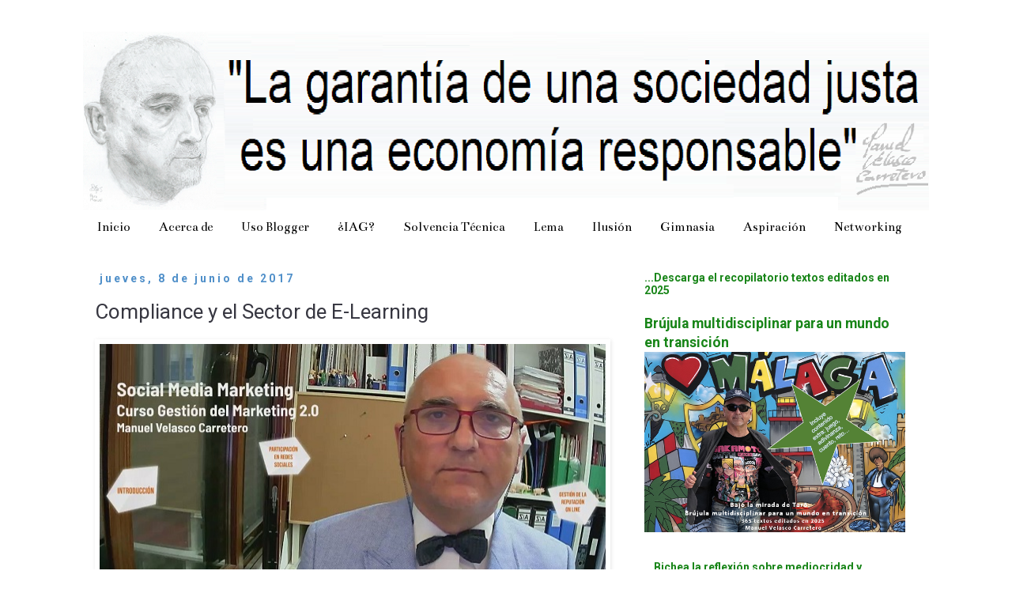

--- FILE ---
content_type: text/html; charset=UTF-8
request_url: https://consultoria-estrategica.blogspot.com/2017/06/compliance-y-el-sector-de-e-learning.html
body_size: 20559
content:
<!DOCTYPE html>
<html class='v2' dir='ltr' xmlns='http://www.w3.org/1999/xhtml' xmlns:b='http://www.google.com/2005/gml/b' xmlns:data='http://www.google.com/2005/gml/data' xmlns:expr='http://www.google.com/2005/gml/expr'>
<head>
<link href='https://www.blogger.com/static/v1/widgets/335934321-css_bundle_v2.css' rel='stylesheet' type='text/css'/>
<meta content='width=1100' name='viewport'/>
<meta content='text/html; charset=UTF-8' http-equiv='Content-Type'/>
<meta content='blogger' name='generator'/>
<link href='https://consultoria-estrategica.blogspot.com/favicon.ico' rel='icon' type='image/x-icon'/>
<link href='https://consultoria-estrategica.blogspot.com/2017/06/compliance-y-el-sector-de-e-learning.html' rel='canonical'/>
<link rel="alternate" type="application/atom+xml" title="Manuel Velasco Carretero - Economía - Derecho - Empresa - Atom" href="https://consultoria-estrategica.blogspot.com/feeds/posts/default" />
<link rel="alternate" type="application/rss+xml" title="Manuel Velasco Carretero - Economía - Derecho - Empresa - RSS" href="https://consultoria-estrategica.blogspot.com/feeds/posts/default?alt=rss" />
<link rel="service.post" type="application/atom+xml" title="Manuel Velasco Carretero - Economía - Derecho - Empresa - Atom" href="https://www.blogger.com/feeds/26094618/posts/default" />

<link rel="alternate" type="application/atom+xml" title="Manuel Velasco Carretero - Economía - Derecho - Empresa - Atom" href="https://consultoria-estrategica.blogspot.com/feeds/2319782614358410766/comments/default" />
<!--Can't find substitution for tag [blog.ieCssRetrofitLinks]-->
<link href='https://blogger.googleusercontent.com/img/b/R29vZ2xl/AVvXsEjC981jGzXAkde5w2qLWtT5X5iZx2m06Kqm8ehxHrqHibX3KlAInF_7sitXe1yfm-3nn2xQx0jqAS5y_C7OH-acUMbttWuH9i9UEXe4iVpwj6MTHLQJPI0D-67U5gimyGQz12I6oNl5NVHsueDpoRaHtctY6xLGfhd4iFOTVU-XYx-TJudsBg/w640-h422/elearning.jpg' rel='image_src'/>
<meta content='https://consultoria-estrategica.blogspot.com/2017/06/compliance-y-el-sector-de-e-learning.html' property='og:url'/>
<meta content='Compliance y el Sector de E-Learning' property='og:title'/>
<meta content='Manuel Velasco Carretero. Doctorando interuniversitario en Turismo, Tecnología, Derecho y Economía' property='og:description'/>
<meta content='https://blogger.googleusercontent.com/img/b/R29vZ2xl/AVvXsEjC981jGzXAkde5w2qLWtT5X5iZx2m06Kqm8ehxHrqHibX3KlAInF_7sitXe1yfm-3nn2xQx0jqAS5y_C7OH-acUMbttWuH9i9UEXe4iVpwj6MTHLQJPI0D-67U5gimyGQz12I6oNl5NVHsueDpoRaHtctY6xLGfhd4iFOTVU-XYx-TJudsBg/w1200-h630-p-k-no-nu/elearning.jpg' property='og:image'/>
<title>
Manuel Velasco Carretero - Economía - Derecho - Empresa: Compliance y el Sector de E-Learning
</title>
<style type='text/css'>@font-face{font-family:'Bentham';font-style:normal;font-weight:400;font-display:swap;src:url(//fonts.gstatic.com/s/bentham/v20/VdGeAZQPEpYfmHglGWUxCbSJ7y9Y2g.woff2)format('woff2');unicode-range:U+0100-02BA,U+02BD-02C5,U+02C7-02CC,U+02CE-02D7,U+02DD-02FF,U+0304,U+0308,U+0329,U+1D00-1DBF,U+1E00-1E9F,U+1EF2-1EFF,U+2020,U+20A0-20AB,U+20AD-20C0,U+2113,U+2C60-2C7F,U+A720-A7FF;}@font-face{font-family:'Bentham';font-style:normal;font-weight:400;font-display:swap;src:url(//fonts.gstatic.com/s/bentham/v20/VdGeAZQPEpYfmHglGWsxCbSJ7y8.woff2)format('woff2');unicode-range:U+0000-00FF,U+0131,U+0152-0153,U+02BB-02BC,U+02C6,U+02DA,U+02DC,U+0304,U+0308,U+0329,U+2000-206F,U+20AC,U+2122,U+2191,U+2193,U+2212,U+2215,U+FEFF,U+FFFD;}@font-face{font-family:'Roboto';font-style:normal;font-weight:400;font-stretch:100%;font-display:swap;src:url(//fonts.gstatic.com/s/roboto/v50/KFO7CnqEu92Fr1ME7kSn66aGLdTylUAMa3GUBHMdazTgWw.woff2)format('woff2');unicode-range:U+0460-052F,U+1C80-1C8A,U+20B4,U+2DE0-2DFF,U+A640-A69F,U+FE2E-FE2F;}@font-face{font-family:'Roboto';font-style:normal;font-weight:400;font-stretch:100%;font-display:swap;src:url(//fonts.gstatic.com/s/roboto/v50/KFO7CnqEu92Fr1ME7kSn66aGLdTylUAMa3iUBHMdazTgWw.woff2)format('woff2');unicode-range:U+0301,U+0400-045F,U+0490-0491,U+04B0-04B1,U+2116;}@font-face{font-family:'Roboto';font-style:normal;font-weight:400;font-stretch:100%;font-display:swap;src:url(//fonts.gstatic.com/s/roboto/v50/KFO7CnqEu92Fr1ME7kSn66aGLdTylUAMa3CUBHMdazTgWw.woff2)format('woff2');unicode-range:U+1F00-1FFF;}@font-face{font-family:'Roboto';font-style:normal;font-weight:400;font-stretch:100%;font-display:swap;src:url(//fonts.gstatic.com/s/roboto/v50/KFO7CnqEu92Fr1ME7kSn66aGLdTylUAMa3-UBHMdazTgWw.woff2)format('woff2');unicode-range:U+0370-0377,U+037A-037F,U+0384-038A,U+038C,U+038E-03A1,U+03A3-03FF;}@font-face{font-family:'Roboto';font-style:normal;font-weight:400;font-stretch:100%;font-display:swap;src:url(//fonts.gstatic.com/s/roboto/v50/KFO7CnqEu92Fr1ME7kSn66aGLdTylUAMawCUBHMdazTgWw.woff2)format('woff2');unicode-range:U+0302-0303,U+0305,U+0307-0308,U+0310,U+0312,U+0315,U+031A,U+0326-0327,U+032C,U+032F-0330,U+0332-0333,U+0338,U+033A,U+0346,U+034D,U+0391-03A1,U+03A3-03A9,U+03B1-03C9,U+03D1,U+03D5-03D6,U+03F0-03F1,U+03F4-03F5,U+2016-2017,U+2034-2038,U+203C,U+2040,U+2043,U+2047,U+2050,U+2057,U+205F,U+2070-2071,U+2074-208E,U+2090-209C,U+20D0-20DC,U+20E1,U+20E5-20EF,U+2100-2112,U+2114-2115,U+2117-2121,U+2123-214F,U+2190,U+2192,U+2194-21AE,U+21B0-21E5,U+21F1-21F2,U+21F4-2211,U+2213-2214,U+2216-22FF,U+2308-230B,U+2310,U+2319,U+231C-2321,U+2336-237A,U+237C,U+2395,U+239B-23B7,U+23D0,U+23DC-23E1,U+2474-2475,U+25AF,U+25B3,U+25B7,U+25BD,U+25C1,U+25CA,U+25CC,U+25FB,U+266D-266F,U+27C0-27FF,U+2900-2AFF,U+2B0E-2B11,U+2B30-2B4C,U+2BFE,U+3030,U+FF5B,U+FF5D,U+1D400-1D7FF,U+1EE00-1EEFF;}@font-face{font-family:'Roboto';font-style:normal;font-weight:400;font-stretch:100%;font-display:swap;src:url(//fonts.gstatic.com/s/roboto/v50/KFO7CnqEu92Fr1ME7kSn66aGLdTylUAMaxKUBHMdazTgWw.woff2)format('woff2');unicode-range:U+0001-000C,U+000E-001F,U+007F-009F,U+20DD-20E0,U+20E2-20E4,U+2150-218F,U+2190,U+2192,U+2194-2199,U+21AF,U+21E6-21F0,U+21F3,U+2218-2219,U+2299,U+22C4-22C6,U+2300-243F,U+2440-244A,U+2460-24FF,U+25A0-27BF,U+2800-28FF,U+2921-2922,U+2981,U+29BF,U+29EB,U+2B00-2BFF,U+4DC0-4DFF,U+FFF9-FFFB,U+10140-1018E,U+10190-1019C,U+101A0,U+101D0-101FD,U+102E0-102FB,U+10E60-10E7E,U+1D2C0-1D2D3,U+1D2E0-1D37F,U+1F000-1F0FF,U+1F100-1F1AD,U+1F1E6-1F1FF,U+1F30D-1F30F,U+1F315,U+1F31C,U+1F31E,U+1F320-1F32C,U+1F336,U+1F378,U+1F37D,U+1F382,U+1F393-1F39F,U+1F3A7-1F3A8,U+1F3AC-1F3AF,U+1F3C2,U+1F3C4-1F3C6,U+1F3CA-1F3CE,U+1F3D4-1F3E0,U+1F3ED,U+1F3F1-1F3F3,U+1F3F5-1F3F7,U+1F408,U+1F415,U+1F41F,U+1F426,U+1F43F,U+1F441-1F442,U+1F444,U+1F446-1F449,U+1F44C-1F44E,U+1F453,U+1F46A,U+1F47D,U+1F4A3,U+1F4B0,U+1F4B3,U+1F4B9,U+1F4BB,U+1F4BF,U+1F4C8-1F4CB,U+1F4D6,U+1F4DA,U+1F4DF,U+1F4E3-1F4E6,U+1F4EA-1F4ED,U+1F4F7,U+1F4F9-1F4FB,U+1F4FD-1F4FE,U+1F503,U+1F507-1F50B,U+1F50D,U+1F512-1F513,U+1F53E-1F54A,U+1F54F-1F5FA,U+1F610,U+1F650-1F67F,U+1F687,U+1F68D,U+1F691,U+1F694,U+1F698,U+1F6AD,U+1F6B2,U+1F6B9-1F6BA,U+1F6BC,U+1F6C6-1F6CF,U+1F6D3-1F6D7,U+1F6E0-1F6EA,U+1F6F0-1F6F3,U+1F6F7-1F6FC,U+1F700-1F7FF,U+1F800-1F80B,U+1F810-1F847,U+1F850-1F859,U+1F860-1F887,U+1F890-1F8AD,U+1F8B0-1F8BB,U+1F8C0-1F8C1,U+1F900-1F90B,U+1F93B,U+1F946,U+1F984,U+1F996,U+1F9E9,U+1FA00-1FA6F,U+1FA70-1FA7C,U+1FA80-1FA89,U+1FA8F-1FAC6,U+1FACE-1FADC,U+1FADF-1FAE9,U+1FAF0-1FAF8,U+1FB00-1FBFF;}@font-face{font-family:'Roboto';font-style:normal;font-weight:400;font-stretch:100%;font-display:swap;src:url(//fonts.gstatic.com/s/roboto/v50/KFO7CnqEu92Fr1ME7kSn66aGLdTylUAMa3OUBHMdazTgWw.woff2)format('woff2');unicode-range:U+0102-0103,U+0110-0111,U+0128-0129,U+0168-0169,U+01A0-01A1,U+01AF-01B0,U+0300-0301,U+0303-0304,U+0308-0309,U+0323,U+0329,U+1EA0-1EF9,U+20AB;}@font-face{font-family:'Roboto';font-style:normal;font-weight:400;font-stretch:100%;font-display:swap;src:url(//fonts.gstatic.com/s/roboto/v50/KFO7CnqEu92Fr1ME7kSn66aGLdTylUAMa3KUBHMdazTgWw.woff2)format('woff2');unicode-range:U+0100-02BA,U+02BD-02C5,U+02C7-02CC,U+02CE-02D7,U+02DD-02FF,U+0304,U+0308,U+0329,U+1D00-1DBF,U+1E00-1E9F,U+1EF2-1EFF,U+2020,U+20A0-20AB,U+20AD-20C0,U+2113,U+2C60-2C7F,U+A720-A7FF;}@font-face{font-family:'Roboto';font-style:normal;font-weight:400;font-stretch:100%;font-display:swap;src:url(//fonts.gstatic.com/s/roboto/v50/KFO7CnqEu92Fr1ME7kSn66aGLdTylUAMa3yUBHMdazQ.woff2)format('woff2');unicode-range:U+0000-00FF,U+0131,U+0152-0153,U+02BB-02BC,U+02C6,U+02DA,U+02DC,U+0304,U+0308,U+0329,U+2000-206F,U+20AC,U+2122,U+2191,U+2193,U+2212,U+2215,U+FEFF,U+FFFD;}@font-face{font-family:'Roboto';font-style:normal;font-weight:700;font-stretch:100%;font-display:swap;src:url(//fonts.gstatic.com/s/roboto/v50/KFO7CnqEu92Fr1ME7kSn66aGLdTylUAMa3GUBHMdazTgWw.woff2)format('woff2');unicode-range:U+0460-052F,U+1C80-1C8A,U+20B4,U+2DE0-2DFF,U+A640-A69F,U+FE2E-FE2F;}@font-face{font-family:'Roboto';font-style:normal;font-weight:700;font-stretch:100%;font-display:swap;src:url(//fonts.gstatic.com/s/roboto/v50/KFO7CnqEu92Fr1ME7kSn66aGLdTylUAMa3iUBHMdazTgWw.woff2)format('woff2');unicode-range:U+0301,U+0400-045F,U+0490-0491,U+04B0-04B1,U+2116;}@font-face{font-family:'Roboto';font-style:normal;font-weight:700;font-stretch:100%;font-display:swap;src:url(//fonts.gstatic.com/s/roboto/v50/KFO7CnqEu92Fr1ME7kSn66aGLdTylUAMa3CUBHMdazTgWw.woff2)format('woff2');unicode-range:U+1F00-1FFF;}@font-face{font-family:'Roboto';font-style:normal;font-weight:700;font-stretch:100%;font-display:swap;src:url(//fonts.gstatic.com/s/roboto/v50/KFO7CnqEu92Fr1ME7kSn66aGLdTylUAMa3-UBHMdazTgWw.woff2)format('woff2');unicode-range:U+0370-0377,U+037A-037F,U+0384-038A,U+038C,U+038E-03A1,U+03A3-03FF;}@font-face{font-family:'Roboto';font-style:normal;font-weight:700;font-stretch:100%;font-display:swap;src:url(//fonts.gstatic.com/s/roboto/v50/KFO7CnqEu92Fr1ME7kSn66aGLdTylUAMawCUBHMdazTgWw.woff2)format('woff2');unicode-range:U+0302-0303,U+0305,U+0307-0308,U+0310,U+0312,U+0315,U+031A,U+0326-0327,U+032C,U+032F-0330,U+0332-0333,U+0338,U+033A,U+0346,U+034D,U+0391-03A1,U+03A3-03A9,U+03B1-03C9,U+03D1,U+03D5-03D6,U+03F0-03F1,U+03F4-03F5,U+2016-2017,U+2034-2038,U+203C,U+2040,U+2043,U+2047,U+2050,U+2057,U+205F,U+2070-2071,U+2074-208E,U+2090-209C,U+20D0-20DC,U+20E1,U+20E5-20EF,U+2100-2112,U+2114-2115,U+2117-2121,U+2123-214F,U+2190,U+2192,U+2194-21AE,U+21B0-21E5,U+21F1-21F2,U+21F4-2211,U+2213-2214,U+2216-22FF,U+2308-230B,U+2310,U+2319,U+231C-2321,U+2336-237A,U+237C,U+2395,U+239B-23B7,U+23D0,U+23DC-23E1,U+2474-2475,U+25AF,U+25B3,U+25B7,U+25BD,U+25C1,U+25CA,U+25CC,U+25FB,U+266D-266F,U+27C0-27FF,U+2900-2AFF,U+2B0E-2B11,U+2B30-2B4C,U+2BFE,U+3030,U+FF5B,U+FF5D,U+1D400-1D7FF,U+1EE00-1EEFF;}@font-face{font-family:'Roboto';font-style:normal;font-weight:700;font-stretch:100%;font-display:swap;src:url(//fonts.gstatic.com/s/roboto/v50/KFO7CnqEu92Fr1ME7kSn66aGLdTylUAMaxKUBHMdazTgWw.woff2)format('woff2');unicode-range:U+0001-000C,U+000E-001F,U+007F-009F,U+20DD-20E0,U+20E2-20E4,U+2150-218F,U+2190,U+2192,U+2194-2199,U+21AF,U+21E6-21F0,U+21F3,U+2218-2219,U+2299,U+22C4-22C6,U+2300-243F,U+2440-244A,U+2460-24FF,U+25A0-27BF,U+2800-28FF,U+2921-2922,U+2981,U+29BF,U+29EB,U+2B00-2BFF,U+4DC0-4DFF,U+FFF9-FFFB,U+10140-1018E,U+10190-1019C,U+101A0,U+101D0-101FD,U+102E0-102FB,U+10E60-10E7E,U+1D2C0-1D2D3,U+1D2E0-1D37F,U+1F000-1F0FF,U+1F100-1F1AD,U+1F1E6-1F1FF,U+1F30D-1F30F,U+1F315,U+1F31C,U+1F31E,U+1F320-1F32C,U+1F336,U+1F378,U+1F37D,U+1F382,U+1F393-1F39F,U+1F3A7-1F3A8,U+1F3AC-1F3AF,U+1F3C2,U+1F3C4-1F3C6,U+1F3CA-1F3CE,U+1F3D4-1F3E0,U+1F3ED,U+1F3F1-1F3F3,U+1F3F5-1F3F7,U+1F408,U+1F415,U+1F41F,U+1F426,U+1F43F,U+1F441-1F442,U+1F444,U+1F446-1F449,U+1F44C-1F44E,U+1F453,U+1F46A,U+1F47D,U+1F4A3,U+1F4B0,U+1F4B3,U+1F4B9,U+1F4BB,U+1F4BF,U+1F4C8-1F4CB,U+1F4D6,U+1F4DA,U+1F4DF,U+1F4E3-1F4E6,U+1F4EA-1F4ED,U+1F4F7,U+1F4F9-1F4FB,U+1F4FD-1F4FE,U+1F503,U+1F507-1F50B,U+1F50D,U+1F512-1F513,U+1F53E-1F54A,U+1F54F-1F5FA,U+1F610,U+1F650-1F67F,U+1F687,U+1F68D,U+1F691,U+1F694,U+1F698,U+1F6AD,U+1F6B2,U+1F6B9-1F6BA,U+1F6BC,U+1F6C6-1F6CF,U+1F6D3-1F6D7,U+1F6E0-1F6EA,U+1F6F0-1F6F3,U+1F6F7-1F6FC,U+1F700-1F7FF,U+1F800-1F80B,U+1F810-1F847,U+1F850-1F859,U+1F860-1F887,U+1F890-1F8AD,U+1F8B0-1F8BB,U+1F8C0-1F8C1,U+1F900-1F90B,U+1F93B,U+1F946,U+1F984,U+1F996,U+1F9E9,U+1FA00-1FA6F,U+1FA70-1FA7C,U+1FA80-1FA89,U+1FA8F-1FAC6,U+1FACE-1FADC,U+1FADF-1FAE9,U+1FAF0-1FAF8,U+1FB00-1FBFF;}@font-face{font-family:'Roboto';font-style:normal;font-weight:700;font-stretch:100%;font-display:swap;src:url(//fonts.gstatic.com/s/roboto/v50/KFO7CnqEu92Fr1ME7kSn66aGLdTylUAMa3OUBHMdazTgWw.woff2)format('woff2');unicode-range:U+0102-0103,U+0110-0111,U+0128-0129,U+0168-0169,U+01A0-01A1,U+01AF-01B0,U+0300-0301,U+0303-0304,U+0308-0309,U+0323,U+0329,U+1EA0-1EF9,U+20AB;}@font-face{font-family:'Roboto';font-style:normal;font-weight:700;font-stretch:100%;font-display:swap;src:url(//fonts.gstatic.com/s/roboto/v50/KFO7CnqEu92Fr1ME7kSn66aGLdTylUAMa3KUBHMdazTgWw.woff2)format('woff2');unicode-range:U+0100-02BA,U+02BD-02C5,U+02C7-02CC,U+02CE-02D7,U+02DD-02FF,U+0304,U+0308,U+0329,U+1D00-1DBF,U+1E00-1E9F,U+1EF2-1EFF,U+2020,U+20A0-20AB,U+20AD-20C0,U+2113,U+2C60-2C7F,U+A720-A7FF;}@font-face{font-family:'Roboto';font-style:normal;font-weight:700;font-stretch:100%;font-display:swap;src:url(//fonts.gstatic.com/s/roboto/v50/KFO7CnqEu92Fr1ME7kSn66aGLdTylUAMa3yUBHMdazQ.woff2)format('woff2');unicode-range:U+0000-00FF,U+0131,U+0152-0153,U+02BB-02BC,U+02C6,U+02DA,U+02DC,U+0304,U+0308,U+0329,U+2000-206F,U+20AC,U+2122,U+2191,U+2193,U+2212,U+2215,U+FEFF,U+FFFD;}</style>
<style id='page-skin-1' type='text/css'><!--
/*
-----------------------------------------------
Blogger Template Style
Name:     Simple
Designer: Josh Peterson
URL:      www.noaesthetic.com
----------------------------------------------- */
/* Variable definitions
====================
<Variable name="keycolor" description="Main Color" type="color" default="#66bbdd"/>
<Group description="Page Text" selector="body">
<Variable name="body.font" description="Font" type="font"
default="normal normal 12px Arial, Tahoma, Helvetica, FreeSans, sans-serif"/>
<Variable name="body.text.color" description="Text Color" type="color" default="#222222"/>
</Group>
<Group description="Backgrounds" selector=".body-fauxcolumns-outer">
<Variable name="body.background.color" description="Outer Background" type="color" default="#66bbdd"/>
<Variable name="content.background.color" description="Main Background" type="color" default="#ffffff"/>
<Variable name="header.background.color" description="Header Background" type="color" default="transparent"/>
</Group>
<Group description="Links" selector=".main-outer">
<Variable name="link.color" description="Link Color" type="color" default="#2288bb"/>
<Variable name="link.visited.color" description="Visited Color" type="color" default="#888888"/>
<Variable name="link.hover.color" description="Hover Color" type="color" default="#33aaff"/>
</Group>
<Group description="Blog Title" selector=".header h1">
<Variable name="header.font" description="Font" type="font"
default="normal normal 60px Arial, Tahoma, Helvetica, FreeSans, sans-serif"/>
<Variable name="header.text.color" description="Title Color" type="color" default="#3399bb" />
</Group>
<Group description="Blog Description" selector=".header .description">
<Variable name="description.text.color" description="Description Color" type="color"
default="#777777" />
</Group>
<Group description="Tabs Text" selector=".tabs-inner .widget li a">
<Variable name="tabs.font" description="Font" type="font"
default="normal normal 14px Arial, Tahoma, Helvetica, FreeSans, sans-serif"/>
<Variable name="tabs.text.color" description="Text Color" type="color" default="#999999"/>
<Variable name="tabs.selected.text.color" description="Selected Color" type="color" default="#000000"/>
</Group>
<Group description="Tabs Background" selector=".tabs-outer .PageList">
<Variable name="tabs.background.color" description="Background Color" type="color" default="#f5f5f5"/>
<Variable name="tabs.selected.background.color" description="Selected Color" type="color" default="#eeeeee"/>
</Group>
<Group description="Post Title" selector="h3.post-title, .comments h4">
<Variable name="post.title.font" description="Font" type="font"
default="normal normal 22px Arial, Tahoma, Helvetica, FreeSans, sans-serif"/>
</Group>
<Group description="Date Header" selector=".date-header">
<Variable name="date.header.color" description="Text Color" type="color"
default="#373741"/>
<Variable name="date.header.background.color" description="Background Color" type="color"
default="transparent"/>
<Variable name="date.header.font" description="Text Font" type="font"
default="normal bold 11px Arial, Tahoma, Helvetica, FreeSans, sans-serif"/>
<Variable name="date.header.padding" description="Date Header Padding" type="string" default="inherit"/>
<Variable name="date.header.letterspacing" description="Date Header Letter Spacing" type="string" default="inherit"/>
<Variable name="date.header.margin" description="Date Header Margin" type="string" default="inherit"/>
</Group>
<Group description="Post Footer" selector=".post-footer">
<Variable name="post.footer.text.color" description="Text Color" type="color" default="#666666"/>
<Variable name="post.footer.background.color" description="Background Color" type="color"
default="#f9f9f9"/>
<Variable name="post.footer.border.color" description="Shadow Color" type="color" default="#eeeeee"/>
</Group>
<Group description="Gadgets" selector="h2">
<Variable name="widget.title.font" description="Title Font" type="font"
default="normal bold 11px Arial, Tahoma, Helvetica, FreeSans, sans-serif"/>
<Variable name="widget.title.text.color" description="Title Color" type="color" default="#000000"/>
<Variable name="widget.alternate.text.color" description="Alternate Color" type="color" default="#999999"/>
</Group>
<Group description="Images" selector=".main-inner">
<Variable name="image.background.color" description="Background Color" type="color" default="#ffffff"/>
<Variable name="image.border.color" description="Border Color" type="color" default="#eeeeee"/>
<Variable name="image.text.color" description="Caption Text Color" type="color" default="#373741"/>
</Group>
<Group description="Accents" selector=".content-inner">
<Variable name="body.rule.color" description="Separator Line Color" type="color" default="#eeeeee"/>
<Variable name="tabs.border.color" description="Tabs Border Color" type="color" default="transparent"/>
</Group>
<Variable name="body.background" description="Body Background" type="background"
color="#ffffff" default="$(color) none repeat scroll top left"/>
<Variable name="body.background.override" description="Body Background Override" type="string" default=""/>
<Variable name="body.background.gradient.cap" description="Body Gradient Cap" type="url"
default="url(//www.blogblog.com/1kt/simple/gradients_light.png)"/>
<Variable name="body.background.gradient.tile" description="Body Gradient Tile" type="url"
default="url(//www.blogblog.com/1kt/simple/body_gradient_tile_light.png)"/>
<Variable name="content.background.color.selector" description="Content Background Color Selector" type="string" default=".content-inner"/>
<Variable name="content.padding" description="Content Padding" type="length" default="10px" min="0" max="100px"/>
<Variable name="content.padding.horizontal" description="Content Horizontal Padding" type="length" default="10px" min="0" max="100px"/>
<Variable name="content.shadow.spread" description="Content Shadow Spread" type="length" default="40px" min="0" max="100px"/>
<Variable name="content.shadow.spread.webkit" description="Content Shadow Spread (WebKit)" type="length" default="5px" min="0" max="100px"/>
<Variable name="content.shadow.spread.ie" description="Content Shadow Spread (IE)" type="length" default="10px" min="0" max="100px"/>
<Variable name="main.border.width" description="Main Border Width" type="length" default="0" min="0" max="10px"/>
<Variable name="header.background.gradient" description="Header Gradient" type="url" default="none"/>
<Variable name="header.shadow.offset.left" description="Header Shadow Offset Left" type="length" default="-1px" min="-50px" max="50px"/>
<Variable name="header.shadow.offset.top" description="Header Shadow Offset Top" type="length" default="-1px" min="-50px" max="50px"/>
<Variable name="header.shadow.spread" description="Header Shadow Spread" type="length" default="1px" min="0" max="100px"/>
<Variable name="header.padding" description="Header Padding" type="length" default="30px" min="0" max="100px"/>
<Variable name="header.border.size" description="Header Border Size" type="length" default="1px" min="0" max="10px"/>
<Variable name="header.bottom.border.size" description="Header Bottom Border Size" type="length" default="1px" min="0" max="10px"/>
<Variable name="header.border.horizontalsize" description="Header Horizontal Border Size" type="length" default="0" min="0" max="10px"/>
<Variable name="description.text.size" description="Description Text Size" type="string" default="140%"/>
<Variable name="tabs.margin.top" description="Tabs Margin Top" type="length" default="0" min="0" max="100px"/>
<Variable name="tabs.margin.side" description="Tabs Side Margin" type="length" default="30px" min="0" max="100px"/>
<Variable name="tabs.background.gradient" description="Tabs Background Gradient" type="url"
default="url(//www.blogblog.com/1kt/simple/gradients_light.png)"/>
<Variable name="tabs.border.width" description="Tabs Border Width" type="length" default="1px" min="0" max="10px"/>
<Variable name="tabs.bevel.border.width" description="Tabs Bevel Border Width" type="length" default="1px" min="0" max="10px"/>
<Variable name="post.margin.bottom" description="Post Bottom Margin" type="length" default="25px" min="0" max="100px"/>
<Variable name="image.border.small.size" description="Image Border Small Size" type="length" default="2px" min="0" max="10px"/>
<Variable name="image.border.large.size" description="Image Border Large Size" type="length" default="5px" min="0" max="10px"/>
<Variable name="page.width.selector" description="Page Width Selector" type="string" default=".region-inner"/>
<Variable name="page.width" description="Page Width" type="string" default="auto"/>
<Variable name="main.section.margin" description="Main Section Margin" type="length" default="15px" min="0" max="100px"/>
<Variable name="main.padding" description="Main Padding" type="length" default="15px" min="0" max="100px"/>
<Variable name="main.padding.top" description="Main Padding Top" type="length" default="30px" min="0" max="100px"/>
<Variable name="main.padding.bottom" description="Main Padding Bottom" type="length" default="30px" min="0" max="100px"/>
<Variable name="paging.background"
color="#ffffff"
description="Background of blog paging area" type="background"
default="transparent none no-repeat scroll top center"/>
<Variable name="footer.bevel" description="Bevel border length of footer" type="length" default="0" min="0" max="10px"/>
<Variable name="mobile.background.overlay" description="Mobile Background Overlay" type="string"
default="transparent none repeat scroll top left"/>
<Variable name="mobile.background.size" description="Mobile Background Size" type="string" default="auto"/>
<Variable name="mobile.button.color" description="Mobile Button Color" type="color" default="#ffffff" />
<Variable name="startSide" description="Side where text starts in blog language" type="automatic" default="left"/>
<Variable name="endSide" description="Side where text ends in blog language" type="automatic" default="right"/>
*/
/* Content
----------------------------------------------- */
body {
font: normal normal 15px Roboto;
color: #373741;
background: #ffffff none no-repeat scroll center center;
padding: 0 0 0 0;
}
html body .region-inner {
min-width: 0;
max-width: 100%;
width: auto;
}
h2 {
font-size: 22px;
}
a:link {
text-decoration:none;
color: #188518;
}
a:visited {
text-decoration:none;
color: #8989e1;
}
a:hover {
text-decoration:underline;
color: #9b9b2a;
}
.body-fauxcolumn-outer .fauxcolumn-inner {
background: transparent none repeat scroll top left;
_background-image: none;
}
.body-fauxcolumn-outer .cap-top {
position: absolute;
z-index: 1;
height: 400px;
width: 100%;
background: #ffffff none no-repeat scroll center center;
}
.body-fauxcolumn-outer .cap-top .cap-left {
width: 100%;
background: transparent none repeat-x scroll top left;
_background-image: none;
}
.content-outer {
-moz-box-shadow: 0 0 0 rgba(0, 0, 0, .15);
-webkit-box-shadow: 0 0 0 rgba(0, 0, 0, .15);
-goog-ms-box-shadow: 0 0 0 #333333;
box-shadow: 0 0 0 rgba(0, 0, 0, .15);
margin-bottom: 1px;
}
.content-inner {
padding: 10px 40px;
}
.content-inner {
background-color: #ffffff;
}
/* Header
----------------------------------------------- */
.header-outer {
background: transparent none repeat-x scroll 0 -400px;
_background-image: none;
}
.Header h1 {
font: normal normal 80px Arial, Tahoma, Helvetica, FreeSans, sans-serif;
color: #0000e8;
text-shadow: 0 0 0 rgba(0, 0, 0, .2);
}
.Header h1 a {
color: #0000e8;
}
.Header .description {
font-size: 18px;
color: #0000e8;
}
.header-inner .Header .titlewrapper {
padding: 22px 0;
}
.header-inner .Header .descriptionwrapper {
padding: 0 0;
}
/* Tabs
----------------------------------------------- */
.tabs-inner .section:first-child {
border-top: 0 solid transparent;
}
.tabs-inner .section:first-child ul {
margin-top: -1px;
border-top: 1px solid transparent;
border-left: 1px solid transparent;
border-right: 1px solid transparent;
}
.tabs-inner .widget ul {
background: transparent none repeat-x scroll 0 -800px;
_background-image: none;
border-bottom: 1px solid transparent;
margin-top: 0;
margin-left: -30px;
margin-right: -30px;
}
.tabs-inner .widget li a {
display: inline-block;
padding: .6em 1em;
font: normal normal 17px Bentham;
color: #000000;
border-left: 1px solid #ffffff;
border-right: 1px solid transparent;
}
.tabs-inner .widget li:first-child a {
border-left: none;
}
.tabs-inner .widget li.selected a, .tabs-inner .widget li a:hover {
color: #151572;
background-color: rgba(0, 0, 0, 0);
text-decoration: none;
}
/* Columns
----------------------------------------------- */
.main-outer {
border-top: 0 solid transparent;
}
.fauxcolumn-left-outer .fauxcolumn-inner {
border-right: 1px solid transparent;
}
.fauxcolumn-right-outer .fauxcolumn-inner {
border-left: 1px solid transparent;
}
/* Headings
----------------------------------------------- */
div.widget > h2,
div.widget h2.title {
margin: 0 0 1em 0;
font: normal bold 14px Roboto;
color: #188518;
}
/* Widgets
----------------------------------------------- */
.widget .zippy {
color: #373741;
text-shadow: 2px 2px 1px rgba(0, 0, 0, .1);
}
.widget .popular-posts ul {
list-style: none;
}
/* Posts
----------------------------------------------- */
h2.date-header {
font: normal bold 14px Roboto;
}
.date-header span {
background-color: rgba(0, 0, 0, 0);
color: #4f8fc9;
padding: 0.4em;
letter-spacing: 3px;
margin: inherit;
}
.main-inner {
padding-top: 35px;
padding-bottom: 65px;
}
.main-inner .column-center-inner {
padding: 0 0;
}
.main-inner .column-center-inner .section {
margin: 0 1em;
}
.post {
margin: 0 0 45px 0;
}
h3.post-title, .comments h4 {
font: normal normal 26px Roboto;
margin: .75em 0 0;
}
.post-body {
font-size: 110%;
line-height: 1.4;
position: relative;
}
.post-body img, .post-body .tr-caption-container, .Profile img, .Image img,
.BlogList .item-thumbnail img {
padding: 2px;
background: transparent;
border: 1px solid transparent;
-moz-box-shadow: 1px 1px 5px rgba(0, 0, 0, .1);
-webkit-box-shadow: 1px 1px 5px rgba(0, 0, 0, .1);
box-shadow: 1px 1px 5px rgba(0, 0, 0, .1);
}
.post-body img, .post-body .tr-caption-container {
padding: 5px;
}
.post-body .tr-caption-container {
color: #9b2a2a;
}
.post-body .tr-caption-container img {
padding: 0;
background: transparent;
border: none;
-moz-box-shadow: 0 0 0 rgba(0, 0, 0, .1);
-webkit-box-shadow: 0 0 0 rgba(0, 0, 0, .1);
box-shadow: 0 0 0 rgba(0, 0, 0, .1);
}
.post-header {
margin: 0 0 1.5em;
line-height: 1.6;
font-size: 90%;
}
.post-footer {
margin: 20px -2px 0;
padding: 5px 10px;
color: #188518;
background-color: #ffffff;
border-bottom: 1px solid #ededed;
line-height: 1.6;
font-size: 90%;
}
#comments .comment-author {
padding-top: 1.5em;
border-top: 1px solid transparent;
background-position: 0 1.5em;
}
#comments .comment-author:first-child {
padding-top: 0;
border-top: none;
}
.avatar-image-container {
margin: .2em 0 0;
}
#comments .avatar-image-container img {
border: 1px solid transparent;
}
/* Comments
----------------------------------------------- */
.comments .comments-content .icon.blog-author {
background-repeat: no-repeat;
background-image: url([data-uri]);
}
.comments .comments-content .loadmore a {
border-top: 1px solid #373741;
border-bottom: 1px solid #373741;
}
.comments .comment-thread.inline-thread {
background-color: #ffffff;
}
.comments .continue {
border-top: 2px solid #373741;
}
/* Accents
---------------------------------------------- */
.section-columns td.columns-cell {
border-left: 1px solid transparent;
}
.blog-pager {
background: transparent url(//www.blogblog.com/1kt/simple/paging_dot.png) repeat-x scroll top center;
}
.blog-pager-older-link, .home-link,
.blog-pager-newer-link {
background-color: #ffffff;
padding: 5px;
}
.footer-outer {
border-top: 1px dashed #bbbbbb;
}
/* Mobile
----------------------------------------------- */
body.mobile  {
background-size: auto;
}
.mobile .body-fauxcolumn-outer {
background: transparent none repeat scroll top left;
}
.mobile .body-fauxcolumn-outer .cap-top {
background-size: 100% auto;
}
.mobile .content-outer {
-webkit-box-shadow: 0 0 3px rgba(0, 0, 0, .15);
box-shadow: 0 0 3px rgba(0, 0, 0, .15);
}
body.mobile .AdSense {
margin: 0 -0;
}
.mobile .tabs-inner .widget ul {
margin-left: 0;
margin-right: 0;
}
.mobile .post {
margin: 0;
}
.mobile .main-inner .column-center-inner .section {
margin: 0;
}
.mobile .date-header span {
padding: 0.1em 10px;
margin: 0 -10px;
}
.mobile h3.post-title {
margin: 0;
}
.mobile .blog-pager {
background: transparent none no-repeat scroll top center;
}
.mobile .footer-outer {
border-top: none;
}
.mobile .main-inner, .mobile .footer-inner {
background-color: #ffffff;
}
.mobile-index-contents {
color: #373741;
}
.mobile-link-button {
background-color: #188518;
}
.mobile-link-button a:link, .mobile-link-button a:visited {
color: #3f3fe8;
}
.mobile .tabs-inner .section:first-child {
border-top: none;
}
.mobile .tabs-inner .PageList .widget-content {
background-color: rgba(0, 0, 0, 0);
color: #151572;
border-top: 1px solid transparent;
border-bottom: 1px solid transparent;
}
.mobile .tabs-inner .PageList .widget-content .pagelist-arrow {
border-left: 1px solid transparent;
}

--></style>
<style id='template-skin-1' type='text/css'><!--
body {
min-width: 1150px;
}
.content-outer, .content-fauxcolumn-outer, .region-inner {
min-width: 1150px;
max-width: 1150px;
_width: 1150px;
}
.main-inner .columns {
padding-left: 0;
padding-right: 390px;
}
.main-inner .fauxcolumn-center-outer {
left: 0;
right: 390px;
/* IE6 does not respect left and right together */
_width: expression(this.parentNode.offsetWidth -
parseInt("0") -
parseInt("390px") + 'px');
}
.main-inner .fauxcolumn-left-outer {
width: 0;
}
.main-inner .fauxcolumn-right-outer {
width: 390px;
}
.main-inner .column-left-outer {
width: 0;
right: 100%;
margin-left: -0;
}
.main-inner .column-right-outer {
width: 390px;
margin-right: -390px;
}
#layout {
min-width: 0;
}
#layout .content-outer {
min-width: 0;
width: 800px;
}
#layout .region-inner {
min-width: 0;
width: auto;
}
--></style>
<script type='text/javascript'>
      var _gaq = _gaq || [];
      _gaq.push(['_setAccount', 'UA-1688797-4']);
                 _gaq.push(['_setDomainName', 'consultoria-estrategica.blogspot.com']);
                 _gaq.push(['_setAllowLinker', true]);
                 _gaq.push(['_trackPageview']);
                 (function() {
                 var ga = document.createElement('script'); ga.type = 'text/javascript'; ga.async = true;
                 ga.src = ('https:' == document.location.protocol ? 'https://' : 'http://') + 'stats.g.doubleclick.net/dc.js';
                 var s = document.getElementsByTagName('script')[0]; s.parentNode.insertBefore(ga, s);
                 })();
    </script>
<link href='https://www.blogger.com/dyn-css/authorization.css?targetBlogID=26094618&amp;zx=1cce69c0-263a-44ed-a245-1cb939e828ab' media='none' onload='if(media!=&#39;all&#39;)media=&#39;all&#39;' rel='stylesheet'/><noscript><link href='https://www.blogger.com/dyn-css/authorization.css?targetBlogID=26094618&amp;zx=1cce69c0-263a-44ed-a245-1cb939e828ab' rel='stylesheet'/></noscript>
<meta name='google-adsense-platform-account' content='ca-host-pub-1556223355139109'/>
<meta name='google-adsense-platform-domain' content='blogspot.com'/>

</head>
<body class='loading'>
<div class='navbar no-items section' id='navbar'>
</div>
<div class='body-fauxcolumns'>
<div class='fauxcolumn-outer body-fauxcolumn-outer'>
<div class='cap-top'>
<div class='cap-left'></div>
<div class='cap-right'></div>
</div>
<div class='fauxborder-left'>
<div class='fauxborder-right'></div>
<div class='fauxcolumn-inner'>
</div>
</div>
<div class='cap-bottom'>
<div class='cap-left'></div>
<div class='cap-right'></div>
</div>
</div>
</div>
<div class='content'>
<div class='content-fauxcolumns'>
<div class='fauxcolumn-outer content-fauxcolumn-outer'>
<div class='cap-top'>
<div class='cap-left'></div>
<div class='cap-right'></div>
</div>
<div class='fauxborder-left'>
<div class='fauxborder-right'></div>
<div class='fauxcolumn-inner'>
</div>
</div>
<div class='cap-bottom'>
<div class='cap-left'></div>
<div class='cap-right'></div>
</div>
</div>
</div>
<div class='content-outer'>
<div class='content-cap-top cap-top'>
<div class='cap-left'></div>
<div class='cap-right'></div>
</div>
<div class='fauxborder-left content-fauxborder-left'>
<div class='fauxborder-right content-fauxborder-right'></div>
<div class='content-inner'>
<header>
<div class='header-outer'>
<div class='header-cap-top cap-top'>
<div class='cap-left'></div>
<div class='cap-right'></div>
</div>
<div class='fauxborder-left header-fauxborder-left'>
<div class='fauxborder-right header-fauxborder-right'></div>
<div class='region-inner header-inner'>
<div class='header section' id='header'><div class='widget Header' data-version='1' id='Header1'>
<div id='header-inner'>
<a href='https://consultoria-estrategica.blogspot.com/' style='display: block'>
<img alt='Manuel Velasco Carretero - Economía - Derecho - Empresa' height='226px; ' id='Header1_headerimg' src='https://blogger.googleusercontent.com/img/a/AVvXsEgaCdMHMwkEwURZQsaUnY_7WpMomk8P35rok59NjfiUEmuTLL9Z7dX7Mr5Q70HnvGQPHg261GZ4UuMp4SHT6eAhF92E_a3yA8G7ohWecztmPDV8opgI91Gz2STFEmg0PpUL_nZATnoJe8USEqTGfGHHlqmPFa1SXLH1MjN5yL2BMn1fWecxf-L6=s1070' style='display: block' width='1070px; '/>
</a>
</div>
</div></div>
</div>
</div>
<div class='header-cap-bottom cap-bottom'>
<div class='cap-left'></div>
<div class='cap-right'></div>
</div>
</div>
</header>
<div class='tabs-outer'>
<div class='tabs-cap-top cap-top'>
<div class='cap-left'></div>
<div class='cap-right'></div>
</div>
<div class='fauxborder-left tabs-fauxborder-left'>
<div class='fauxborder-right tabs-fauxborder-right'></div>
<div class='region-inner tabs-inner'>
<div class='tabs section' id='crosscol'><div class='widget PageList' data-version='1' id='PageList1'>
<div class='widget-content'>
<ul>
<li>
<a href='https://consultoria-estrategica.blogspot.com/'>
Inicio
</a>
</li>
<li>
<a href='http://consultoria-estrategica.blogspot.com/p/acerca-de.html'>
Acerca de
</a>
</li>
<li>
<a href='https://consultoria-estrategica.blogspot.com/2024/12/blogger-mas-alla-de-las-apariencias.html'>
Uso Blogger
</a>
</li>
<li>
<a href='https://consultoria-estrategica.blogspot.com/2025/08/tu-nuevo-cerebro-digital-retos-y-reglas.html'>
&#191;IAG?
</a>
</li>
<li>
<a href='https://consultoria-estrategica.blogspot.com/p/perfil-de-manuel.html'>
Solvencia Técnica
</a>
</li>
<li>
<a href='https://consultoria-estrategica.blogspot.com/2025/08/economia-responsable-como-garantia-de.html'>
Lema
</a>
</li>
<li>
<a href='https://consultoria-estrategica.blogspot.com/2003/01/ilusin-laboral.html'>
Ilusión
</a>
</li>
<li>
<a href='https://consultoria-estrategica.blogspot.com/2003/01/gimnasia-diaria.html'>
Gimnasia
</a>
</li>
<li>
<a href='https://consultoria-estrategica.blogspot.com/2003/01/aspiracin-ntima.html'>
Aspiración
</a>
</li>
<li>
<a href='https://consultoria-estrategica.blogspot.com/p/contacto-con-el-autor.html'>
Networking
</a>
</li>
</ul>
<div class='clear'></div>
</div>
</div></div>
<div class='tabs no-items section' id='crosscol-overflow'></div>
</div>
</div>
<div class='tabs-cap-bottom cap-bottom'>
<div class='cap-left'></div>
<div class='cap-right'></div>
</div>
</div>
<div class='main-outer'>
<div class='main-cap-top cap-top'>
<div class='cap-left'></div>
<div class='cap-right'></div>
</div>
<div class='fauxborder-left main-fauxborder-left'>
<div class='fauxborder-right main-fauxborder-right'></div>
<div class='region-inner main-inner'>
<div class='columns fauxcolumns'>
<div class='fauxcolumn-outer fauxcolumn-center-outer'>
<div class='cap-top'>
<div class='cap-left'></div>
<div class='cap-right'></div>
</div>
<div class='fauxborder-left'>
<div class='fauxborder-right'></div>
<div class='fauxcolumn-inner'>
</div>
</div>
<div class='cap-bottom'>
<div class='cap-left'></div>
<div class='cap-right'></div>
</div>
</div>
<div class='fauxcolumn-outer fauxcolumn-left-outer'>
<div class='cap-top'>
<div class='cap-left'></div>
<div class='cap-right'></div>
</div>
<div class='fauxborder-left'>
<div class='fauxborder-right'></div>
<div class='fauxcolumn-inner'>
</div>
</div>
<div class='cap-bottom'>
<div class='cap-left'></div>
<div class='cap-right'></div>
</div>
</div>
<div class='fauxcolumn-outer fauxcolumn-right-outer'>
<div class='cap-top'>
<div class='cap-left'></div>
<div class='cap-right'></div>
</div>
<div class='fauxborder-left'>
<div class='fauxborder-right'></div>
<div class='fauxcolumn-inner'>
</div>
</div>
<div class='cap-bottom'>
<div class='cap-left'></div>
<div class='cap-right'></div>
</div>
</div>
<!-- corrects IE6 width calculation -->
<div class='columns-inner'>
<div class='column-center-outer'>
<div class='column-center-inner'>
<div class='main section' id='main'><div class='widget Blog' data-version='1' id='Blog1'>
<div class='blog-posts hfeed'>
<!--Can't find substitution for tag [defaultAdStart]-->

                                        <div class="date-outer">
                                      
<h2 class='date-header'>
<span>
jueves, 8 de junio de 2017
</span>
</h2>

                                        <div class="date-posts">
                                      
<div class='post-outer'>
<div class='post hentry' itemprop='blogPost' itemscope='itemscope' itemtype='http://schema.org/BlogPosting'>
<meta content='https://blogger.googleusercontent.com/img/b/R29vZ2xl/AVvXsEjC981jGzXAkde5w2qLWtT5X5iZx2m06Kqm8ehxHrqHibX3KlAInF_7sitXe1yfm-3nn2xQx0jqAS5y_C7OH-acUMbttWuH9i9UEXe4iVpwj6MTHLQJPI0D-67U5gimyGQz12I6oNl5NVHsueDpoRaHtctY6xLGfhd4iFOTVU-XYx-TJudsBg/w640-h422/elearning.jpg' itemprop='image_url'/>
<meta content='26094618' itemprop='blogId'/>
<meta content='2319782614358410766' itemprop='postId'/>
<a name='2319782614358410766'></a>
<h3 class='post-title entry-title' itemprop='name'>
Compliance y el Sector de E-Learning
</h3>
<div class='post-header'>
<div class='post-header-line-1'></div>
</div>
<div class='post-body entry-content' id='post-body-2319782614358410766' itemprop='description articleBody'>
<div style="text-align: justify;">
<div class="separator" style="clear: both; text-align: center;">
</div>
<div class="MsoNormal"><table align="center" cellpadding="0" cellspacing="0" class="tr-caption-container" style="margin-left: auto; margin-right: auto;"><tbody><tr><td style="text-align: center;"><a href="https://blogger.googleusercontent.com/img/b/R29vZ2xl/AVvXsEjC981jGzXAkde5w2qLWtT5X5iZx2m06Kqm8ehxHrqHibX3KlAInF_7sitXe1yfm-3nn2xQx0jqAS5y_C7OH-acUMbttWuH9i9UEXe4iVpwj6MTHLQJPI0D-67U5gimyGQz12I6oNl5NVHsueDpoRaHtctY6xLGfhd4iFOTVU-XYx-TJudsBg/s640/elearning.jpg" imageanchor="1" style="margin-left: auto; margin-right: auto;"><img border="0" data-original-height="421" data-original-width="640" height="422" src="https://blogger.googleusercontent.com/img/b/R29vZ2xl/AVvXsEjC981jGzXAkde5w2qLWtT5X5iZx2m06Kqm8ehxHrqHibX3KlAInF_7sitXe1yfm-3nn2xQx0jqAS5y_C7OH-acUMbttWuH9i9UEXe4iVpwj6MTHLQJPI0D-67U5gimyGQz12I6oNl5NVHsueDpoRaHtctY6xLGfhd4iFOTVU-XYx-TJudsBg/w640-h422/elearning.jpg" width="640" /></a></td></tr><tr><td class="tr-caption" style="text-align: center;">Impartiendo una clase en&nbsp;<i>streaming</i>. Fuente de la imagen: mvc archivo propio</td></tr></tbody></table><strike>Hace más de nueve año</strike>s, en el texto &#8220;<a href="https://consultoria-estrategica.blogspot.com.es/2008/04/destruccion-creativa.html">Destrucción creativa</a>&#8221;<span style="font-size: xx-small;">[1]</span>, te contaba mi granito de arena al proyecto de debate del mexicano Benito y el chileno René, en materia del análisis de la crisis económica que padecíamos. Pues bien, ayer mantuve una agradable videoconferencia con los dos amigos, asentados actualmente en Chile y centrados en el sector de la formación, el <i>elearning</i> y las nuevas tecnologías. Latinoamérica en general y su país en específico, es un mercado potencial muy interesante en lo que a la formación se refiere, sobre todo en la faceta <i>elearning, on room</i> (ver &#8220;<a href="https://consultoria-estrategica.blogspot.com.es/2013/09/en-la-habitacion-on-room.html">En la habitación</a>&#8221;<span style="font-size: xx-small;">[2]</span>) o, simplemente, teleformación. Me agradó su sensibilidad en relación al cumplimiento normativo y la previsión de riesgos penales, no ya en el aspecto de ofrecer formación en materia de <i>compliance</i> penal, sino de instaurar en sus proyectos empresariales estos sistemas de cumplimiento normativo. Como anillo al dedo me vino el texto que escribí el año pasado y que publiqué en el sitio &#8220;<a href="https://compliance-officer.blogspot.com.es/"><i>Compliance</i></a>&#8221;, bajo el título &#8220;<a href="https://compliance-officer.blogspot.com.es/2016/11/compliance-y-el-sector-de-la-formacion.html"><i>Compliance</i> y el Sector de la Formación</a>&#8221;<span style="font-size: xx-small;">[3]</span>, parte del contenido que me tomo la libertad de rescatar por si también te interesa. <br />
<br />
Y es que desde hace unos años, estamos siendo bombardeados en España con variopinta oferta de cursos, jornadas y congresos en <i>Compliance</i>, Cumplimiento Normativo. En <a href="https://consultoria-estrategica.blogspot.com.es/2016/08/que-formacion-escojo.html">&#191;Qué formación escojo?</a><span style="font-size: xx-small;">[4]</span> expresé mi opinión acerca de los pasos a seguir a la hora de elegir formación en <i>compliance</i>, desde escrutar con alma de Sherlock Holmes el plan de estudio, hasta la composición del claustro de docentes. Tropecientas consultoras, escuelas de negocios, asociaciones sectoriales, colegios profesionales&#8230; se han lanzado a la arena con variopintas ofertas, aprovechando esa teórica oportunidad que brinda la vuelta de tuerca que el legislador español ha estado dando en estos años al tema de la responsabilidad penal de las personas jurídicas. Cierto que hay muy buenos ofrecimientos formativos (desgraciadamente, sobran los dedos de las manos para contarlos), pero también existe mucha paja ofrecida por los típicos advenedizos y temporeros, que al aroma de la miel, se lanzan con sus patas sucias.&nbsp;</div>
</div>
<div style="text-align: justify;">
<br /></div>
<div style="text-align: justify;">
Ahora bien, dejando a un lado la formación en <i>Compliance</i> y centrándonos en la instauración de <i>Compliance</i> en las entidades de formación, cabe preguntarse si este refuerzo del legislador en materia de cumplimiento normativo en las empresas españolas, propicia que <i>Compliance</i> disponga de recorrido en el sector de la formación como garante del cumplimiento de las normativas de aplicación ante los accionistas, trabajadores, colaboradores, alumnado, proveedores, administración pública y, en resumen, todos los agentes y economías de escalas que lo conforman. Este marchamo previsional en cumplimiento normativo lo percibo no sólo en relación a parcelas normativas como puede ser la  Protección de Datos de Carácter Personal o, en menor grado de implantación, la Prevención del Blanqueo de Capitales y la Financiación del Terrorismo (para aquellas empresas que realicen su actividad en otros países o continentes: Asia, Latinoamérica&#8230;), sino también en cuestiones relacionadas con la actividad comercial, la gestión de recursos humanos o la responsabilidad social.</div>
<div style="text-align: justify;">
<br /></div>
<div style="text-align: justify;">
En este sector, también es importante la prevención del fraude (todavía están frescos los casos del fraude en los cursos de formación en España), entendido éste como esa conducta engañosa o dolosa de colaboradores o equipos comerciales hacia los potenciales alumnos o a la administración pública, aprovechándose de los resquicios legales o, simplemente, de la honradez y decencia de los afectados.  Otro aspecto sensible es la relación con los organismos públicos, sean nacionales o de terceros países, así como la gestión de subvenciones, conciertos económicos, licitaciones&#8230; Esta prevención del fraude en el sector de la formación deberá recogerse en un programa de cumplimiento normativo, teniendo presente que, en realidad, será un aspecto transversal a todas las áreas tratadas en el <i>corporate compliance</i>. Así, una política de <i>compliance</i> en entidades educacionales tendrá en cuenta la investigación de los candidatos a puestos de la división comercial, si existen procedimientos administrativos-comerciales integrados con los preceptivos sistemas de revisión y control, la política de aceptación o entrega de regalos, invitaciones, etc.&nbsp;</div>
<div style="text-align: justify;">
<br /></div>
<div class="separator" style="clear: both; text-align: center;">
</div>
<div style="text-align: justify;">
Es decir, la comercialización de los distintos productos formativos tiene que evaluarse con detenimiento en un programa de cumplimiento normativo. Por un lado, tendremos la función de proveedores, verificando aspectos tales como los conflictos de intereses,  el cumplimiento de la normativa legal, la política productiva de los proveedores (discriminación, acoso y violencia de género, explotación de las personas en los <i>callcenters</i>&#8230;), la corrupción, etc. Por otro lado, tendremos la función de clientes y ventas, donde el <i>compliance</i> debe asegurarse de semblantes tales como la honestidad, el respeto, la confidencialidad o la confianza, la bondad de la información remitida al alumnado, la gestión de las reclamaciones, cumplimiento de la normativa legal en materia de publicidad y marketing, etc. Otro aspecto que considero debe contener un programa de <i>compliance</i> para el sector de la enseñanza es el relativo a la responsabilidad social (RSC), percepción ética transversal que afecta a distintos ámbitos de la gestión de gestoras de formación, escuelas de negocio, <i>elearning</i>&#8230; por lo que las actividades desarrolladas en el marco de la RSC han de estar vinculadas a la actividad formativa, tener una vocación de permanencia e implicar un compromiso de la alta dirección.&nbsp;</div><div style="text-align: justify;"><br /></div><div style="text-align: justify;">Aunque existe cierto consenso sobre las grandes áreas temáticas que abarca (económica, social y medioambiental), si algo caracteriza a la RSC, y no es pacífico, es su carácter pluridimensional que afecta a distintos ámbitos de la gestión: recursos humanos, protección de la salud, defensa del medioambiente, lucha contra el fraude y la corrupción y salvaguardia del alumnado. Por tanto,  un <i>corporate compliance</i> educacional debe contener medidas de prevención de las situaciones de riesgo en materia de RSC en aspectos tales como entrega de ayudas, subvenciones, aportaciones&#8230; para esconder sobornos, cohechos, corrupciones, violencia, conductas ilegítimas, discriminación, peligrosidad, falta de transparencia... Respecto a la prevención del blanqueo de capitales y la financiación del terrorismo en España, el <i>corporate compliance</i> para empresas de formación<span style="font-size: xx-small;">[5]</span>, en función de la actividad regulada, deberá recoger el compromiso de la entidad  en este sensible tema, así como medidas de prevención y control en materia de blanqueo de capitales y financiación del terrorismo, prestando atención a aspectos tales como las relaciones con terceros<span style="font-size: xx-small;">[6]</span> y los índices de integridad de sus perfiles profesionales, empresariales o institucionales.&nbsp;</div><div style="text-align: justify;"><br /></div><div style="text-align: justify;">A título orientativo, se relacionan algunos de los aspectos que debe recoger el programa: la realización de pagos en efectivo a terceros, ya sea en un importe único o en cantidades fraccionadas, la recepción de ingresos en efectivo de importes razonables o por encima de lo normal en el sector de actividad, ya sean en importes únicos o en cantidades fraccionadas cuya suma supere determinado límite razonable en base al sector de actividad, que la actividad comercial se realicen en países con altos índices de corrupción, etc.&nbsp; Finalmente, en materia de seguridad y protección de datos de carácter personal, qué duda cabe que su incumplimiento es un frente de prevención importante para el <i>compliance</i> en la enseñanza y la formación, tanto en los aspectos de cesión o comunicación de los datos, como en los derechos de los afectados o interesados y el tratamiento de las fuentes accesibles al público en general. Por todo lo anterior, un programa de cumplimiento normativo aplicable a una empresa del sector de la formación deberá contener aspectos tales como la prevención de contingencias en el flujo de los datos personales en la institución, evaluación de protocolos de protección de datos, velar por el cumplimiento estricto de la normativa aplicable, desde el aseguramiento de la privacidad de los sujetos hasta la inclusión de clausulas informativas en la distinta documentación que circula por la empresa<span style="font-size: xx-small;">[7]</span>.</div><div style="text-align: justify;"><span style="font-size: xx-small;">_______________________</span></div><div style="text-align: justify;"><span style="font-size: xx-small;">[1] Velasco Carretero, Manuel.&nbsp;<a href="https://consultoria-estrategica.blogspot.com.es/2008/04/destruccion-creativa.html">Destrucción creativa</a>. 2008. Sitio visitado el 08/06/2017.</span></div><div style="text-align: justify;"><span style="font-size: xx-small;">[2] Velasco Carretero, Manuel.&nbsp;<a href="https://consultoria-estrategica.blogspot.com.es/2013/09/en-la-habitacion-on-room.html">En la habitación</a>. 2013. Sitio visitado el 08/06/2017.</span></div><div style="text-align: justify;"><span style="font-size: xx-small;">[3] Velasco Carretero, Manuel.&nbsp;<a href="https://compliance-officer.blogspot.com.es/2016/11/compliance-y-el-sector-de-la-formacion.html">Compliance y el Sector de la Formación</a>. Sitio Compliance. 2016. Visitado el 08/06/2017.</span></div><div style="text-align: justify;"><span style="font-size: xx-small;">[4] Velasco Carretero, Manuel.&nbsp;<a href="https://consultoria-estrategica.blogspot.com.es/2016/08/que-formacion-escojo.html">&#191;Qué formación escojo?</a>&nbsp;2016. Sitio visitado el 08/06/2017.</span></div><div style="text-align: justify;"><span style="font-size: xx-small;">[5] No sólo para las que trabajan en países en desarrollo.</span></div><div style="text-align: justify;"><span style="font-size: xx-small;">[6] Clientes, proveedores&#8230;</span></div><div style="text-align: justify;"><span style="font-size: xx-small;">[7] Datos del alumnado, contratos, correos electrónicos, páginas webs&#8230;</span></div>
<div style='clear: both;'></div>
</div>
<div class='post-footer'>
<div class='post-footer-line post-footer-line-1'>
<span class='post-comment-link'>
</span>
<span class='post-timestamp'>
</span>
<span class='post-author vcard'>
</span>
<span class='post-labels'>
- Categorías:
<a href='https://consultoria-estrategica.blogspot.com/search/label/compliance' rel='tag'>
compliance
</a>

                                              ,
                                            
<a href='https://consultoria-estrategica.blogspot.com/search/label/ense%C3%B1anza' rel='tag'>
enseñanza
</a>

                                              ,
                                            
<a href='https://consultoria-estrategica.blogspot.com/search/label/formaci%C3%B3n' rel='tag'>
formación
</a>

                                              ,
                                            
<a href='https://consultoria-estrategica.blogspot.com/search/label/riesgos' rel='tag'>
riesgos
</a>
</span>
<span class='post-icons'>
<span class='item-action'>
<a href='https://www.blogger.com/email-post/26094618/2319782614358410766' title='Enviar entrada por correo electrónico'>
<img alt="" class="icon-action" height="13" src="//img1.blogblog.com/img/icon18_email.gif" width="18">
</a>
</span>
</span>
<div class='post-share-buttons goog-inline-block'>
<a class='goog-inline-block share-button sb-email' href='https://www.blogger.com/share-post.g?blogID=26094618&postID=2319782614358410766&target=email' target='_blank' title='Enviar por correo electrónico'>
<span class='share-button-link-text'>
Enviar por correo electrónico
</span>
</a>
<a class='goog-inline-block share-button sb-blog' href='https://www.blogger.com/share-post.g?blogID=26094618&postID=2319782614358410766&target=blog' onclick='window.open(this.href, "_blank", "height=270,width=475"); return false;' target='_blank' title='Escribe un blog'>
<span class='share-button-link-text'>
Escribe un blog
</span>
</a>
<a class='goog-inline-block share-button sb-twitter' href='https://www.blogger.com/share-post.g?blogID=26094618&postID=2319782614358410766&target=twitter' target='_blank' title='Compartir en X'>
<span class='share-button-link-text'>
Compartir en X
</span>
</a>
<a class='goog-inline-block share-button sb-facebook' href='https://www.blogger.com/share-post.g?blogID=26094618&postID=2319782614358410766&target=facebook' onclick='window.open(this.href, "_blank", "height=430,width=640"); return false;' target='_blank' title='Compartir con Facebook'>
<span class='share-button-link-text'>
Compartir con Facebook
</span>
</a>
<a class='goog-inline-block share-button sb-pinterest' href='https://www.blogger.com/share-post.g?blogID=26094618&postID=2319782614358410766&target=pinterest' target='_blank' title='Compartir en Pinterest'>
<span class='share-button-link-text'>
Compartir en Pinterest
</span>
</a>
</div>
<span class='reaction-buttons'>
</span>
<span class='post-location'>
</span>
</div>
<div class='post-footer-line post-footer-line-2'></div>
<div class='post-footer-line post-footer-line-3'></div>
</div>
</div>
<div class='comments' id='comments'>
<a name='comments'></a>
<div id='backlinks-container'>
<div id='Blog1_backlinks-container'>
</div>
</div>
</div>
</div>

                                      </div></div>
                                    
<!--Can't find substitution for tag [adEnd]-->
</div>
<div class='blog-pager' id='blog-pager'>
<span id='blog-pager-newer-link'>
<a class='blog-pager-newer-link' href='https://consultoria-estrategica.blogspot.com/2017/06/colaborando-con-espiritus-celestes.html' id='Blog1_blog-pager-newer-link' title='Entrada más reciente'>
Entrada más reciente
</a>
</span>
<span id='blog-pager-older-link'>
<a class='blog-pager-older-link' href='https://consultoria-estrategica.blogspot.com/2017/06/ni-por-encima-ni-por-debajo.html' id='Blog1_blog-pager-older-link' title='Entrada antigua'>
Entrada antigua
</a>
</span>
<a class='home-link' href='https://consultoria-estrategica.blogspot.com/'>
Inicio
</a>
</div>
<div class='clear'></div>
<div class='post-feeds'>
</div>
</div></div>
</div>
</div>
<div class='column-left-outer'>
<div class='column-left-inner'>
<aside>
</aside>
</div>
</div>
<div class='column-right-outer'>
<div class='column-right-inner'>
<aside>
<div class='sidebar section' id='sidebar-right-1'><div class='widget FeaturedPost' data-version='1' id='FeaturedPost1'>
<h2 class='title'>...Descarga el recopilatorio textos editados en 2025</h2>
<div class='post-summary'>
<h3><a href='https://consultoria-estrategica.blogspot.com/2025/12/brujula-multidisciplinar-para-un-mundo.html'>Brújula multidisciplinar para un mundo en transición</a></h3>
<img class='image' src='https://blogger.googleusercontent.com/img/a/AVvXsEi4kMnvJU56jAtUr7FltdkGSliRPwU1a0qrbgeFumpbY2UyNjNlElfZHedV8_f-12Z68T9Nd1yrgC7ihXSLmAQ1jKycbqr6EHYX6zl2SSCsjtwGNiFVBHK76ljL9J7lrCEmeBytl5m-6N3xQu1NzqYIysvB1R47zNvoQIiVk8lrgnAtgKBUYITN=w640-h442'/>
</div>
<style type='text/css'>
    .image {
      width: 100%;
    }
  </style>
<div class='clear'></div>
</div><div class='widget HTML' data-version='1' id='HTML4'>
<h2 class='title'>...Bichea la reflexión sobre mediocridad y edadismo</h2>
<div class='widget-content'>
<p style="text-align: center;">&nbsp;<a href="https://consultoria-estrategica.blogspot.com/2026/01/soportando-el-dedo-del-procusto-edadista.html">Soportando el dedo del Procusto Edadista</a></p><div class="separator" style="clear: both; text-align: center;"><a href="https://consultoria-estrategica.blogspot.com/2026/01/soportando-el-dedo-del-procusto-edadista.html" imageanchor="1" style="margin-left: 1em; margin-right: 1em;"><img border="0" data-original-height="480" data-original-width="480" height="320" src="https://blogger.googleusercontent.com/img/b/R29vZ2xl/AVvXsEhOHK_97hrbvvPMuJHWWWemsVVDWsQDIhi8YG8tkYL6ggqjSzuKjOBzrySq0tbFUBR50lqzyAr68kBTVqC9PgduV1qbKCa93gmySV69Dqcm0ctBF8slx846YpzHIMi4Kkv95_lPwrH4qBVjOJS8bss2eiz6qBiCi4MjpGv3SLZZmv8C9OPnXmzw/s320/Chibe%20peluche%20mvc.gif" width="320" /></a></div>
</div>
<div class='clear'></div>
</div><div class='widget PopularPosts' data-version='1' id='PopularPosts1'>
<h2>... Textos más visitados en los últimos siete días</h2>
<div class='widget-content popular-posts'>
<ul>
<li>
<a href='https://consultoria-estrategica.blogspot.com/2026/01/soportando-el-dedo-del-procusto-edadista.html'>Soportando el dedo del Procusto Edadista</a>
</li>
<li>
<a href='https://consultoria-estrategica.blogspot.com/2026/01/sinfonia-de-moscatel-y-chocolate-entre.html'>Sinfonía de Moscatel y Chocolate entre Buena Gente</a>
</li>
<li>
<a href='https://consultoria-estrategica.blogspot.com/2026/01/sociedades-el-tablero-fiscal-de-juego.html'>Sociedades: El Tablero Fiscal de Juego</a>
</li>
<li>
<a href='https://consultoria-estrategica.blogspot.com/2026/01/el-arte-de-soltar-para-volver-uno-mismo.html'>El talento de soltar para volver a uno mismo</a>
</li>
<li>
<a href='https://consultoria-estrategica.blogspot.com/2026/01/circulos-de-vida-el-arte-de-redisenar.html'>Círculos de Vida: El Arte de Rediseñar el Mañana</a>
</li>
</ul>
<div class='clear'></div>
</div>
</div><div class='widget BlogSearch' data-version='1' id='BlogSearch1'>
<h2 class='title'>... Busca un tema o concepto en el sitio</h2>
<div class='widget-content'>
<div id='BlogSearch1_form'>
<form action='https://consultoria-estrategica.blogspot.com/search' class='gsc-search-box' target='_top'>
<table cellpadding='0' cellspacing='0' class='gsc-search-box'>
<tbody>
<tr>
<td class='gsc-input'>
<input autocomplete='off' class='gsc-input' name='q' size='10' title='search' type='text' value=''/>
</td>
<td class='gsc-search-button'>
<input class='gsc-search-button' title='search' type='submit' value='Buscar'/>
</td>
</tr>
</tbody>
</table>
</form>
</div>
</div>
<div class='clear'></div>
</div><div class='widget BlogArchive' data-version='1' id='BlogArchive1'>
<h2>...Textos editados en el periodo 2003-2026</h2>
<div class='widget-content'>
<div id='ArchiveList'>
<div id='BlogArchive1_ArchiveList'>
<select id='BlogArchive1_ArchiveMenu'>
<option value=''>...Textos editados en el periodo 2003-2026</option>
<option value='https://consultoria-estrategica.blogspot.com/2026/01/'>enero (16)</option>
<option value='https://consultoria-estrategica.blogspot.com/2025/12/'>diciembre (31)</option>
<option value='https://consultoria-estrategica.blogspot.com/2025/11/'>noviembre (30)</option>
<option value='https://consultoria-estrategica.blogspot.com/2025/10/'>octubre (31)</option>
<option value='https://consultoria-estrategica.blogspot.com/2025/09/'>septiembre (30)</option>
<option value='https://consultoria-estrategica.blogspot.com/2025/08/'>agosto (31)</option>
<option value='https://consultoria-estrategica.blogspot.com/2025/07/'>julio (31)</option>
<option value='https://consultoria-estrategica.blogspot.com/2025/06/'>junio (30)</option>
<option value='https://consultoria-estrategica.blogspot.com/2025/05/'>mayo (31)</option>
<option value='https://consultoria-estrategica.blogspot.com/2025/04/'>abril (30)</option>
<option value='https://consultoria-estrategica.blogspot.com/2025/03/'>marzo (31)</option>
<option value='https://consultoria-estrategica.blogspot.com/2025/02/'>febrero (28)</option>
<option value='https://consultoria-estrategica.blogspot.com/2025/01/'>enero (31)</option>
<option value='https://consultoria-estrategica.blogspot.com/2024/12/'>diciembre (31)</option>
<option value='https://consultoria-estrategica.blogspot.com/2024/11/'>noviembre (30)</option>
<option value='https://consultoria-estrategica.blogspot.com/2024/10/'>octubre (31)</option>
<option value='https://consultoria-estrategica.blogspot.com/2024/09/'>septiembre (30)</option>
<option value='https://consultoria-estrategica.blogspot.com/2024/08/'>agosto (31)</option>
<option value='https://consultoria-estrategica.blogspot.com/2024/07/'>julio (31)</option>
<option value='https://consultoria-estrategica.blogspot.com/2024/06/'>junio (30)</option>
<option value='https://consultoria-estrategica.blogspot.com/2024/05/'>mayo (31)</option>
<option value='https://consultoria-estrategica.blogspot.com/2024/04/'>abril (30)</option>
<option value='https://consultoria-estrategica.blogspot.com/2024/03/'>marzo (31)</option>
<option value='https://consultoria-estrategica.blogspot.com/2024/02/'>febrero (29)</option>
<option value='https://consultoria-estrategica.blogspot.com/2024/01/'>enero (31)</option>
<option value='https://consultoria-estrategica.blogspot.com/2023/12/'>diciembre (31)</option>
<option value='https://consultoria-estrategica.blogspot.com/2023/11/'>noviembre (30)</option>
<option value='https://consultoria-estrategica.blogspot.com/2023/10/'>octubre (31)</option>
<option value='https://consultoria-estrategica.blogspot.com/2023/09/'>septiembre (30)</option>
<option value='https://consultoria-estrategica.blogspot.com/2023/08/'>agosto (31)</option>
<option value='https://consultoria-estrategica.blogspot.com/2023/07/'>julio (31)</option>
<option value='https://consultoria-estrategica.blogspot.com/2023/06/'>junio (30)</option>
<option value='https://consultoria-estrategica.blogspot.com/2023/05/'>mayo (31)</option>
<option value='https://consultoria-estrategica.blogspot.com/2023/04/'>abril (30)</option>
<option value='https://consultoria-estrategica.blogspot.com/2023/03/'>marzo (31)</option>
<option value='https://consultoria-estrategica.blogspot.com/2023/02/'>febrero (28)</option>
<option value='https://consultoria-estrategica.blogspot.com/2023/01/'>enero (31)</option>
<option value='https://consultoria-estrategica.blogspot.com/2022/12/'>diciembre (31)</option>
<option value='https://consultoria-estrategica.blogspot.com/2022/11/'>noviembre (30)</option>
<option value='https://consultoria-estrategica.blogspot.com/2022/10/'>octubre (31)</option>
<option value='https://consultoria-estrategica.blogspot.com/2022/09/'>septiembre (30)</option>
<option value='https://consultoria-estrategica.blogspot.com/2022/08/'>agosto (31)</option>
<option value='https://consultoria-estrategica.blogspot.com/2022/07/'>julio (31)</option>
<option value='https://consultoria-estrategica.blogspot.com/2022/06/'>junio (30)</option>
<option value='https://consultoria-estrategica.blogspot.com/2022/05/'>mayo (31)</option>
<option value='https://consultoria-estrategica.blogspot.com/2022/04/'>abril (30)</option>
<option value='https://consultoria-estrategica.blogspot.com/2022/03/'>marzo (31)</option>
<option value='https://consultoria-estrategica.blogspot.com/2022/02/'>febrero (28)</option>
<option value='https://consultoria-estrategica.blogspot.com/2022/01/'>enero (31)</option>
<option value='https://consultoria-estrategica.blogspot.com/2021/12/'>diciembre (31)</option>
<option value='https://consultoria-estrategica.blogspot.com/2021/11/'>noviembre (30)</option>
<option value='https://consultoria-estrategica.blogspot.com/2021/10/'>octubre (31)</option>
<option value='https://consultoria-estrategica.blogspot.com/2021/09/'>septiembre (30)</option>
<option value='https://consultoria-estrategica.blogspot.com/2021/08/'>agosto (31)</option>
<option value='https://consultoria-estrategica.blogspot.com/2021/07/'>julio (31)</option>
<option value='https://consultoria-estrategica.blogspot.com/2021/06/'>junio (30)</option>
<option value='https://consultoria-estrategica.blogspot.com/2021/05/'>mayo (31)</option>
<option value='https://consultoria-estrategica.blogspot.com/2021/04/'>abril (30)</option>
<option value='https://consultoria-estrategica.blogspot.com/2021/03/'>marzo (31)</option>
<option value='https://consultoria-estrategica.blogspot.com/2021/02/'>febrero (28)</option>
<option value='https://consultoria-estrategica.blogspot.com/2021/01/'>enero (31)</option>
<option value='https://consultoria-estrategica.blogspot.com/2020/12/'>diciembre (31)</option>
<option value='https://consultoria-estrategica.blogspot.com/2020/11/'>noviembre (30)</option>
<option value='https://consultoria-estrategica.blogspot.com/2020/10/'>octubre (31)</option>
<option value='https://consultoria-estrategica.blogspot.com/2020/09/'>septiembre (30)</option>
<option value='https://consultoria-estrategica.blogspot.com/2020/08/'>agosto (31)</option>
<option value='https://consultoria-estrategica.blogspot.com/2020/07/'>julio (31)</option>
<option value='https://consultoria-estrategica.blogspot.com/2020/06/'>junio (30)</option>
<option value='https://consultoria-estrategica.blogspot.com/2020/05/'>mayo (31)</option>
<option value='https://consultoria-estrategica.blogspot.com/2020/04/'>abril (30)</option>
<option value='https://consultoria-estrategica.blogspot.com/2020/03/'>marzo (31)</option>
<option value='https://consultoria-estrategica.blogspot.com/2020/02/'>febrero (29)</option>
<option value='https://consultoria-estrategica.blogspot.com/2020/01/'>enero (31)</option>
<option value='https://consultoria-estrategica.blogspot.com/2019/12/'>diciembre (31)</option>
<option value='https://consultoria-estrategica.blogspot.com/2019/11/'>noviembre (30)</option>
<option value='https://consultoria-estrategica.blogspot.com/2019/10/'>octubre (31)</option>
<option value='https://consultoria-estrategica.blogspot.com/2019/09/'>septiembre (30)</option>
<option value='https://consultoria-estrategica.blogspot.com/2019/08/'>agosto (31)</option>
<option value='https://consultoria-estrategica.blogspot.com/2019/07/'>julio (31)</option>
<option value='https://consultoria-estrategica.blogspot.com/2019/06/'>junio (30)</option>
<option value='https://consultoria-estrategica.blogspot.com/2019/05/'>mayo (31)</option>
<option value='https://consultoria-estrategica.blogspot.com/2019/04/'>abril (30)</option>
<option value='https://consultoria-estrategica.blogspot.com/2019/03/'>marzo (31)</option>
<option value='https://consultoria-estrategica.blogspot.com/2019/02/'>febrero (28)</option>
<option value='https://consultoria-estrategica.blogspot.com/2019/01/'>enero (31)</option>
<option value='https://consultoria-estrategica.blogspot.com/2018/12/'>diciembre (31)</option>
<option value='https://consultoria-estrategica.blogspot.com/2018/11/'>noviembre (30)</option>
<option value='https://consultoria-estrategica.blogspot.com/2018/10/'>octubre (31)</option>
<option value='https://consultoria-estrategica.blogspot.com/2018/09/'>septiembre (30)</option>
<option value='https://consultoria-estrategica.blogspot.com/2018/08/'>agosto (31)</option>
<option value='https://consultoria-estrategica.blogspot.com/2018/07/'>julio (31)</option>
<option value='https://consultoria-estrategica.blogspot.com/2018/06/'>junio (30)</option>
<option value='https://consultoria-estrategica.blogspot.com/2018/05/'>mayo (31)</option>
<option value='https://consultoria-estrategica.blogspot.com/2018/04/'>abril (30)</option>
<option value='https://consultoria-estrategica.blogspot.com/2018/03/'>marzo (31)</option>
<option value='https://consultoria-estrategica.blogspot.com/2018/02/'>febrero (28)</option>
<option value='https://consultoria-estrategica.blogspot.com/2018/01/'>enero (31)</option>
<option value='https://consultoria-estrategica.blogspot.com/2017/12/'>diciembre (31)</option>
<option value='https://consultoria-estrategica.blogspot.com/2017/11/'>noviembre (30)</option>
<option value='https://consultoria-estrategica.blogspot.com/2017/10/'>octubre (31)</option>
<option value='https://consultoria-estrategica.blogspot.com/2017/09/'>septiembre (30)</option>
<option value='https://consultoria-estrategica.blogspot.com/2017/08/'>agosto (31)</option>
<option value='https://consultoria-estrategica.blogspot.com/2017/07/'>julio (31)</option>
<option value='https://consultoria-estrategica.blogspot.com/2017/06/'>junio (30)</option>
<option value='https://consultoria-estrategica.blogspot.com/2017/05/'>mayo (31)</option>
<option value='https://consultoria-estrategica.blogspot.com/2017/04/'>abril (30)</option>
<option value='https://consultoria-estrategica.blogspot.com/2017/03/'>marzo (31)</option>
<option value='https://consultoria-estrategica.blogspot.com/2017/02/'>febrero (28)</option>
<option value='https://consultoria-estrategica.blogspot.com/2017/01/'>enero (31)</option>
<option value='https://consultoria-estrategica.blogspot.com/2016/12/'>diciembre (31)</option>
<option value='https://consultoria-estrategica.blogspot.com/2016/11/'>noviembre (30)</option>
<option value='https://consultoria-estrategica.blogspot.com/2016/10/'>octubre (31)</option>
<option value='https://consultoria-estrategica.blogspot.com/2016/09/'>septiembre (30)</option>
<option value='https://consultoria-estrategica.blogspot.com/2016/08/'>agosto (31)</option>
<option value='https://consultoria-estrategica.blogspot.com/2016/07/'>julio (31)</option>
<option value='https://consultoria-estrategica.blogspot.com/2016/06/'>junio (30)</option>
<option value='https://consultoria-estrategica.blogspot.com/2016/05/'>mayo (31)</option>
<option value='https://consultoria-estrategica.blogspot.com/2016/04/'>abril (30)</option>
<option value='https://consultoria-estrategica.blogspot.com/2016/03/'>marzo (31)</option>
<option value='https://consultoria-estrategica.blogspot.com/2016/02/'>febrero (29)</option>
<option value='https://consultoria-estrategica.blogspot.com/2016/01/'>enero (31)</option>
<option value='https://consultoria-estrategica.blogspot.com/2015/12/'>diciembre (31)</option>
<option value='https://consultoria-estrategica.blogspot.com/2015/11/'>noviembre (30)</option>
<option value='https://consultoria-estrategica.blogspot.com/2015/10/'>octubre (31)</option>
<option value='https://consultoria-estrategica.blogspot.com/2015/09/'>septiembre (30)</option>
<option value='https://consultoria-estrategica.blogspot.com/2015/08/'>agosto (31)</option>
<option value='https://consultoria-estrategica.blogspot.com/2015/07/'>julio (31)</option>
<option value='https://consultoria-estrategica.blogspot.com/2015/06/'>junio (30)</option>
<option value='https://consultoria-estrategica.blogspot.com/2015/05/'>mayo (31)</option>
<option value='https://consultoria-estrategica.blogspot.com/2015/04/'>abril (30)</option>
<option value='https://consultoria-estrategica.blogspot.com/2015/03/'>marzo (31)</option>
<option value='https://consultoria-estrategica.blogspot.com/2015/02/'>febrero (28)</option>
<option value='https://consultoria-estrategica.blogspot.com/2015/01/'>enero (31)</option>
<option value='https://consultoria-estrategica.blogspot.com/2014/12/'>diciembre (31)</option>
<option value='https://consultoria-estrategica.blogspot.com/2014/11/'>noviembre (30)</option>
<option value='https://consultoria-estrategica.blogspot.com/2014/10/'>octubre (31)</option>
<option value='https://consultoria-estrategica.blogspot.com/2014/09/'>septiembre (30)</option>
<option value='https://consultoria-estrategica.blogspot.com/2014/08/'>agosto (31)</option>
<option value='https://consultoria-estrategica.blogspot.com/2014/07/'>julio (31)</option>
<option value='https://consultoria-estrategica.blogspot.com/2014/06/'>junio (30)</option>
<option value='https://consultoria-estrategica.blogspot.com/2014/05/'>mayo (31)</option>
<option value='https://consultoria-estrategica.blogspot.com/2014/04/'>abril (30)</option>
<option value='https://consultoria-estrategica.blogspot.com/2014/03/'>marzo (31)</option>
<option value='https://consultoria-estrategica.blogspot.com/2014/02/'>febrero (28)</option>
<option value='https://consultoria-estrategica.blogspot.com/2014/01/'>enero (31)</option>
<option value='https://consultoria-estrategica.blogspot.com/2013/12/'>diciembre (31)</option>
<option value='https://consultoria-estrategica.blogspot.com/2013/11/'>noviembre (30)</option>
<option value='https://consultoria-estrategica.blogspot.com/2013/10/'>octubre (31)</option>
<option value='https://consultoria-estrategica.blogspot.com/2013/09/'>septiembre (30)</option>
<option value='https://consultoria-estrategica.blogspot.com/2013/08/'>agosto (31)</option>
<option value='https://consultoria-estrategica.blogspot.com/2013/07/'>julio (31)</option>
<option value='https://consultoria-estrategica.blogspot.com/2013/06/'>junio (30)</option>
<option value='https://consultoria-estrategica.blogspot.com/2013/05/'>mayo (31)</option>
<option value='https://consultoria-estrategica.blogspot.com/2013/04/'>abril (30)</option>
<option value='https://consultoria-estrategica.blogspot.com/2013/03/'>marzo (31)</option>
<option value='https://consultoria-estrategica.blogspot.com/2013/02/'>febrero (28)</option>
<option value='https://consultoria-estrategica.blogspot.com/2013/01/'>enero (31)</option>
<option value='https://consultoria-estrategica.blogspot.com/2012/12/'>diciembre (31)</option>
<option value='https://consultoria-estrategica.blogspot.com/2012/11/'>noviembre (30)</option>
<option value='https://consultoria-estrategica.blogspot.com/2012/10/'>octubre (31)</option>
<option value='https://consultoria-estrategica.blogspot.com/2012/09/'>septiembre (30)</option>
<option value='https://consultoria-estrategica.blogspot.com/2012/08/'>agosto (31)</option>
<option value='https://consultoria-estrategica.blogspot.com/2012/07/'>julio (31)</option>
<option value='https://consultoria-estrategica.blogspot.com/2012/06/'>junio (30)</option>
<option value='https://consultoria-estrategica.blogspot.com/2012/05/'>mayo (32)</option>
<option value='https://consultoria-estrategica.blogspot.com/2012/04/'>abril (30)</option>
<option value='https://consultoria-estrategica.blogspot.com/2012/03/'>marzo (31)</option>
<option value='https://consultoria-estrategica.blogspot.com/2012/02/'>febrero (29)</option>
<option value='https://consultoria-estrategica.blogspot.com/2012/01/'>enero (31)</option>
<option value='https://consultoria-estrategica.blogspot.com/2011/12/'>diciembre (31)</option>
<option value='https://consultoria-estrategica.blogspot.com/2011/11/'>noviembre (31)</option>
<option value='https://consultoria-estrategica.blogspot.com/2011/10/'>octubre (31)</option>
<option value='https://consultoria-estrategica.blogspot.com/2011/09/'>septiembre (30)</option>
<option value='https://consultoria-estrategica.blogspot.com/2011/08/'>agosto (31)</option>
<option value='https://consultoria-estrategica.blogspot.com/2011/07/'>julio (31)</option>
<option value='https://consultoria-estrategica.blogspot.com/2011/06/'>junio (30)</option>
<option value='https://consultoria-estrategica.blogspot.com/2011/05/'>mayo (31)</option>
<option value='https://consultoria-estrategica.blogspot.com/2011/04/'>abril (30)</option>
<option value='https://consultoria-estrategica.blogspot.com/2011/03/'>marzo (31)</option>
<option value='https://consultoria-estrategica.blogspot.com/2011/02/'>febrero (28)</option>
<option value='https://consultoria-estrategica.blogspot.com/2011/01/'>enero (31)</option>
<option value='https://consultoria-estrategica.blogspot.com/2010/12/'>diciembre (31)</option>
<option value='https://consultoria-estrategica.blogspot.com/2010/11/'>noviembre (30)</option>
<option value='https://consultoria-estrategica.blogspot.com/2010/10/'>octubre (31)</option>
<option value='https://consultoria-estrategica.blogspot.com/2010/09/'>septiembre (32)</option>
<option value='https://consultoria-estrategica.blogspot.com/2010/08/'>agosto (31)</option>
<option value='https://consultoria-estrategica.blogspot.com/2010/07/'>julio (32)</option>
<option value='https://consultoria-estrategica.blogspot.com/2010/06/'>junio (31)</option>
<option value='https://consultoria-estrategica.blogspot.com/2010/05/'>mayo (39)</option>
<option value='https://consultoria-estrategica.blogspot.com/2010/04/'>abril (32)</option>
<option value='https://consultoria-estrategica.blogspot.com/2010/03/'>marzo (31)</option>
<option value='https://consultoria-estrategica.blogspot.com/2010/02/'>febrero (28)</option>
<option value='https://consultoria-estrategica.blogspot.com/2010/01/'>enero (33)</option>
<option value='https://consultoria-estrategica.blogspot.com/2009/12/'>diciembre (38)</option>
<option value='https://consultoria-estrategica.blogspot.com/2009/11/'>noviembre (31)</option>
<option value='https://consultoria-estrategica.blogspot.com/2009/10/'>octubre (37)</option>
<option value='https://consultoria-estrategica.blogspot.com/2009/09/'>septiembre (47)</option>
<option value='https://consultoria-estrategica.blogspot.com/2009/08/'>agosto (42)</option>
<option value='https://consultoria-estrategica.blogspot.com/2009/07/'>julio (33)</option>
<option value='https://consultoria-estrategica.blogspot.com/2009/06/'>junio (31)</option>
<option value='https://consultoria-estrategica.blogspot.com/2009/05/'>mayo (31)</option>
<option value='https://consultoria-estrategica.blogspot.com/2009/04/'>abril (36)</option>
<option value='https://consultoria-estrategica.blogspot.com/2009/03/'>marzo (42)</option>
<option value='https://consultoria-estrategica.blogspot.com/2009/02/'>febrero (39)</option>
<option value='https://consultoria-estrategica.blogspot.com/2009/01/'>enero (43)</option>
<option value='https://consultoria-estrategica.blogspot.com/2008/12/'>diciembre (34)</option>
<option value='https://consultoria-estrategica.blogspot.com/2008/11/'>noviembre (30)</option>
<option value='https://consultoria-estrategica.blogspot.com/2008/10/'>octubre (38)</option>
<option value='https://consultoria-estrategica.blogspot.com/2008/09/'>septiembre (40)</option>
<option value='https://consultoria-estrategica.blogspot.com/2008/08/'>agosto (42)</option>
<option value='https://consultoria-estrategica.blogspot.com/2008/07/'>julio (37)</option>
<option value='https://consultoria-estrategica.blogspot.com/2008/06/'>junio (32)</option>
<option value='https://consultoria-estrategica.blogspot.com/2008/05/'>mayo (32)</option>
<option value='https://consultoria-estrategica.blogspot.com/2008/04/'>abril (30)</option>
<option value='https://consultoria-estrategica.blogspot.com/2008/03/'>marzo (38)</option>
<option value='https://consultoria-estrategica.blogspot.com/2008/02/'>febrero (30)</option>
<option value='https://consultoria-estrategica.blogspot.com/2008/01/'>enero (37)</option>
<option value='https://consultoria-estrategica.blogspot.com/2007/12/'>diciembre (40)</option>
<option value='https://consultoria-estrategica.blogspot.com/2007/11/'>noviembre (53)</option>
<option value='https://consultoria-estrategica.blogspot.com/2007/10/'>octubre (47)</option>
<option value='https://consultoria-estrategica.blogspot.com/2007/09/'>septiembre (59)</option>
<option value='https://consultoria-estrategica.blogspot.com/2007/08/'>agosto (70)</option>
<option value='https://consultoria-estrategica.blogspot.com/2007/07/'>julio (123)</option>
<option value='https://consultoria-estrategica.blogspot.com/2007/06/'>junio (74)</option>
<option value='https://consultoria-estrategica.blogspot.com/2007/05/'>mayo (51)</option>
<option value='https://consultoria-estrategica.blogspot.com/2007/04/'>abril (96)</option>
<option value='https://consultoria-estrategica.blogspot.com/2007/03/'>marzo (68)</option>
<option value='https://consultoria-estrategica.blogspot.com/2007/02/'>febrero (62)</option>
<option value='https://consultoria-estrategica.blogspot.com/2007/01/'>enero (50)</option>
<option value='https://consultoria-estrategica.blogspot.com/2006/12/'>diciembre (51)</option>
<option value='https://consultoria-estrategica.blogspot.com/2006/11/'>noviembre (27)</option>
<option value='https://consultoria-estrategica.blogspot.com/2006/10/'>octubre (17)</option>
<option value='https://consultoria-estrategica.blogspot.com/2006/09/'>septiembre (14)</option>
<option value='https://consultoria-estrategica.blogspot.com/2006/08/'>agosto (12)</option>
<option value='https://consultoria-estrategica.blogspot.com/2006/07/'>julio (13)</option>
<option value='https://consultoria-estrategica.blogspot.com/2006/06/'>junio (11)</option>
<option value='https://consultoria-estrategica.blogspot.com/2006/05/'>mayo (18)</option>
<option value='https://consultoria-estrategica.blogspot.com/2006/04/'>abril (1)</option>
<option value='https://consultoria-estrategica.blogspot.com/2006/03/'>marzo (1)</option>
<option value='https://consultoria-estrategica.blogspot.com/2006/02/'>febrero (2)</option>
<option value='https://consultoria-estrategica.blogspot.com/2006/01/'>enero (3)</option>
<option value='https://consultoria-estrategica.blogspot.com/2005/12/'>diciembre (2)</option>
<option value='https://consultoria-estrategica.blogspot.com/2005/11/'>noviembre (1)</option>
<option value='https://consultoria-estrategica.blogspot.com/2005/10/'>octubre (1)</option>
<option value='https://consultoria-estrategica.blogspot.com/2005/09/'>septiembre (1)</option>
<option value='https://consultoria-estrategica.blogspot.com/2005/08/'>agosto (1)</option>
<option value='https://consultoria-estrategica.blogspot.com/2005/07/'>julio (1)</option>
<option value='https://consultoria-estrategica.blogspot.com/2005/06/'>junio (1)</option>
<option value='https://consultoria-estrategica.blogspot.com/2005/05/'>mayo (1)</option>
<option value='https://consultoria-estrategica.blogspot.com/2005/04/'>abril (1)</option>
<option value='https://consultoria-estrategica.blogspot.com/2005/03/'>marzo (2)</option>
<option value='https://consultoria-estrategica.blogspot.com/2005/02/'>febrero (1)</option>
<option value='https://consultoria-estrategica.blogspot.com/2005/01/'>enero (2)</option>
<option value='https://consultoria-estrategica.blogspot.com/2004/12/'>diciembre (1)</option>
<option value='https://consultoria-estrategica.blogspot.com/2004/11/'>noviembre (1)</option>
<option value='https://consultoria-estrategica.blogspot.com/2004/10/'>octubre (1)</option>
<option value='https://consultoria-estrategica.blogspot.com/2004/09/'>septiembre (1)</option>
<option value='https://consultoria-estrategica.blogspot.com/2004/08/'>agosto (1)</option>
<option value='https://consultoria-estrategica.blogspot.com/2004/07/'>julio (1)</option>
<option value='https://consultoria-estrategica.blogspot.com/2004/06/'>junio (1)</option>
<option value='https://consultoria-estrategica.blogspot.com/2004/05/'>mayo (2)</option>
<option value='https://consultoria-estrategica.blogspot.com/2004/04/'>abril (1)</option>
<option value='https://consultoria-estrategica.blogspot.com/2004/03/'>marzo (3)</option>
<option value='https://consultoria-estrategica.blogspot.com/2004/02/'>febrero (2)</option>
<option value='https://consultoria-estrategica.blogspot.com/2004/01/'>enero (2)</option>
<option value='https://consultoria-estrategica.blogspot.com/2003/12/'>diciembre (2)</option>
<option value='https://consultoria-estrategica.blogspot.com/2003/11/'>noviembre (1)</option>
<option value='https://consultoria-estrategica.blogspot.com/2003/10/'>octubre (1)</option>
<option value='https://consultoria-estrategica.blogspot.com/2003/09/'>septiembre (1)</option>
<option value='https://consultoria-estrategica.blogspot.com/2003/08/'>agosto (3)</option>
<option value='https://consultoria-estrategica.blogspot.com/2003/07/'>julio (4)</option>
<option value='https://consultoria-estrategica.blogspot.com/2003/06/'>junio (2)</option>
<option value='https://consultoria-estrategica.blogspot.com/2003/05/'>mayo (3)</option>
<option value='https://consultoria-estrategica.blogspot.com/2003/04/'>abril (1)</option>
<option value='https://consultoria-estrategica.blogspot.com/2003/03/'>marzo (2)</option>
<option value='https://consultoria-estrategica.blogspot.com/2003/02/'>febrero (4)</option>
<option value='https://consultoria-estrategica.blogspot.com/2003/01/'>enero (13)</option>
</select>
</div>
</div>
<div class='clear'></div>
</div>
</div><div class='widget HTML' data-version='1' id='HTML2'>
<div class='widget-content'>
<center>
      <style>
        .libutton {
          display: flex;
          flex-direction: column;
          justify-content: center;
          padding: 7px;
          text-align: center;
          outline: none;
          text-decoration: none !important;
          color: #ffffff !important;
          width: 200px;
          height: 32px;
          border-radius: 16px;
          background-color: #0A66C2;
          font-family: "SF Pro Text", Helvetica, sans-serif;
        }
      </style>
<a class="libutton" href="https://www.linkedin.com/comm/mynetwork/discovery-see-all?usecase=PEOPLE_FOLLOWS&followMember=strategy" target="_blank">Follow on LinkedIn <br /> Sígueme en Linkedin</a></center>
</div>
<div class='clear'></div>
</div></div>
<table border='0' cellpadding='0' cellspacing='0' class='section-columns columns-2'>
<tbody>
<tr>
<td class='first columns-cell'>
<div class='sidebar section' id='sidebar-right-2-1'><div class='widget HTML' data-version='1' id='HTML1'>
<div class='widget-content'>
<center>
<a href="https://consultoria-estrategica.blogspot.com/2003/01/aviso-legal-politica-de-privacidad.html"><span style="font-size: x-small;">Aviso,Privacidad,Cookies,Uso</span></a>  <a href="http://creativecommons.org/licenses/by-nd/3.0/es/" rel="license"><img alt="Creative Commons License" style="border-width:0" src="https://lh3.googleusercontent.com/blogger_img_proxy/AEn0k_tm1fuqT6ZHha8wEoAbQemxY8VEW_RjCGXuMxXedsVBsHHIPY2x9vKrfwEBzLO7ZTSpAJCuvphCSSI_OxIWlITO26kIq-x4a5VI268Mmt9yT5nRohUq-tXv=s0-d"></a></center>
<center>
<a href="https://orcid.org/0009-0005-6473-1747/print"><span style="font-size: x-small;"> Orcid</span></a>  - 
<a href="https://scholar.google.com/citations?hl=es&user=aEK5PHcAAAAJ&view_op=list_works&sortby=pubdate"><span style="font-size: x-small;"> Scholar</span></a></center>
</div>
<div class='clear'></div>
</div></div>
</td>
<td class='columns-cell'>
<div class='sidebar section' id='sidebar-right-2-2'><div class='widget Subscribe' data-version='1' id='Subscribe1'>
<div style='white-space:nowrap'>
<h2 class='title'>... Suscribirse a</h2>
<div class='widget-content'>
<div class='subscribe-wrapper subscribe-type-POST'>
<div class='subscribe expanded subscribe-type-POST' id='SW_READER_LIST_Subscribe1POST' style='display:none;'>
<div class='top'>
<span class='inner' onclick='return(_SW_toggleReaderList(event, "Subscribe1POST"));'>
<img class='subscribe-dropdown-arrow' src='https://resources.blogblog.com/img/widgets/arrow_dropdown.gif'/>
<img align='absmiddle' alt='' border='0' class='feed-icon' src='https://resources.blogblog.com/img/icon_feed12.png'/>
Entradas
</span>
<div class='feed-reader-links'>
<a class='feed-reader-link' href='https://www.netvibes.com/subscribe.php?url=https%3A%2F%2Fconsultoria-estrategica.blogspot.com%2Ffeeds%2Fposts%2Fdefault' target='_blank'>
<img src='https://resources.blogblog.com/img/widgets/subscribe-netvibes.png'/>
</a>
<a class='feed-reader-link' href='https://add.my.yahoo.com/content?url=https%3A%2F%2Fconsultoria-estrategica.blogspot.com%2Ffeeds%2Fposts%2Fdefault' target='_blank'>
<img src='https://resources.blogblog.com/img/widgets/subscribe-yahoo.png'/>
</a>
<a class='feed-reader-link' href='https://consultoria-estrategica.blogspot.com/feeds/posts/default' target='_blank'>
<img align='absmiddle' class='feed-icon' src='https://resources.blogblog.com/img/icon_feed12.png'/>
                  Atom
                </a>
</div>
</div>
<div class='bottom'></div>
</div>
<div class='subscribe' id='SW_READER_LIST_CLOSED_Subscribe1POST' onclick='return(_SW_toggleReaderList(event, "Subscribe1POST"));'>
<div class='top'>
<span class='inner'>
<img class='subscribe-dropdown-arrow' src='https://resources.blogblog.com/img/widgets/arrow_dropdown.gif'/>
<span onclick='return(_SW_toggleReaderList(event, "Subscribe1POST"));'>
<img align='absmiddle' alt='' border='0' class='feed-icon' src='https://resources.blogblog.com/img/icon_feed12.png'/>
Entradas
</span>
</span>
</div>
<div class='bottom'></div>
</div>
</div>
<div class='subscribe-wrapper subscribe-type-PER_POST'>
<div class='subscribe expanded subscribe-type-PER_POST' id='SW_READER_LIST_Subscribe1PER_POST' style='display:none;'>
<div class='top'>
<span class='inner' onclick='return(_SW_toggleReaderList(event, "Subscribe1PER_POST"));'>
<img class='subscribe-dropdown-arrow' src='https://resources.blogblog.com/img/widgets/arrow_dropdown.gif'/>
<img align='absmiddle' alt='' border='0' class='feed-icon' src='https://resources.blogblog.com/img/icon_feed12.png'/>
Comentarios
</span>
<div class='feed-reader-links'>
<a class='feed-reader-link' href='https://www.netvibes.com/subscribe.php?url=https%3A%2F%2Fconsultoria-estrategica.blogspot.com%2Ffeeds%2F2319782614358410766%2Fcomments%2Fdefault' target='_blank'>
<img src='https://resources.blogblog.com/img/widgets/subscribe-netvibes.png'/>
</a>
<a class='feed-reader-link' href='https://add.my.yahoo.com/content?url=https%3A%2F%2Fconsultoria-estrategica.blogspot.com%2Ffeeds%2F2319782614358410766%2Fcomments%2Fdefault' target='_blank'>
<img src='https://resources.blogblog.com/img/widgets/subscribe-yahoo.png'/>
</a>
<a class='feed-reader-link' href='https://consultoria-estrategica.blogspot.com/feeds/2319782614358410766/comments/default' target='_blank'>
<img align='absmiddle' class='feed-icon' src='https://resources.blogblog.com/img/icon_feed12.png'/>
                  Atom
                </a>
</div>
</div>
<div class='bottom'></div>
</div>
<div class='subscribe' id='SW_READER_LIST_CLOSED_Subscribe1PER_POST' onclick='return(_SW_toggleReaderList(event, "Subscribe1PER_POST"));'>
<div class='top'>
<span class='inner'>
<img class='subscribe-dropdown-arrow' src='https://resources.blogblog.com/img/widgets/arrow_dropdown.gif'/>
<span onclick='return(_SW_toggleReaderList(event, "Subscribe1PER_POST"));'>
<img align='absmiddle' alt='' border='0' class='feed-icon' src='https://resources.blogblog.com/img/icon_feed12.png'/>
Comentarios
</span>
</span>
</div>
<div class='bottom'></div>
</div>
</div>
<div style='clear:both'></div>
</div>
</div>
<div class='clear'></div>
</div></div>
</td>
</tr>
</tbody>
</table>
<div class='sidebar section' id='sidebar-right-3'><div class='widget HTML' data-version='1' id='HTML3'>
<div class='widget-content'>
<div style="text-align: justify;"><span style="font-size: x-small;"><b>Queda terminante y expresamente prohibida la utilización o reproducción del contenido de este sitio virtual con el propósito de entrenar o alimentar sistemas o tecnologías relacionadas directa o indirectamente con la inteligencia artificial en cualquiera de sus modos, usos o aplicaciones</b></span></div><div style="text-align: justify;"><div style="text-align: justify;"></div></div>
</div>
<div class='clear'></div>
</div></div>
</aside>
</div>
</div>
</div>
<div style='clear: both'></div>
<!-- columns -->
</div>
<!-- main -->
</div>
</div>
<div class='main-cap-bottom cap-bottom'>
<div class='cap-left'></div>
<div class='cap-right'></div>
</div>
</div>
<footer>
<div class='footer-outer'>
<div class='footer-cap-top cap-top'>
<div class='cap-left'></div>
<div class='cap-right'></div>
</div>
<div class='fauxborder-left footer-fauxborder-left'>
<div class='fauxborder-right footer-fauxborder-right'></div>
<div class='region-inner footer-inner'>
<div class='foot no-items section' id='footer-1'></div>
<table border='0' cellpadding='0' cellspacing='0' class='section-columns columns-2'>
<tbody>
<tr>
<td class='first columns-cell'>
<div class='foot no-items section' id='footer-2-1'></div>
</td>
<td class='columns-cell'>
<div class='foot no-items section' id='footer-2-2'></div>
</td>
</tr>
</tbody>
</table>
<!-- outside of the include in order to lock Attribution widget -->
<div class='foot section' id='footer-3'><div class='widget Attribution' data-version='1' id='Attribution1'>
<div class='widget-content' style='text-align: center;'>
De los textos: Manuel Velasco Carretero. Con la tecnología de <a href='https://www.blogger.com' target='_blank'>Blogger</a>.
</div>
<div class='clear'></div>
</div></div>
</div>
</div>
<div class='footer-cap-bottom cap-bottom'>
<div class='cap-left'></div>
<div class='cap-right'></div>
</div>
</div>
</footer>
<!-- content -->
</div>
</div>
<div class='content-cap-bottom cap-bottom'>
<div class='cap-left'></div>
<div class='cap-right'></div>
</div>
</div>
</div>
<script type='text/javascript'>
      window.setTimeout(function() {
        document.body.className = document.body.className.replace('loading', '');
                                                                  }, 10);
    </script>

<script type="text/javascript" src="https://www.blogger.com/static/v1/widgets/3845888474-widgets.js"></script>
<script type='text/javascript'>
window['__wavt'] = 'AOuZoY514CF5PcfLPalv1vk26Qx_HtjKMg:1768547064278';_WidgetManager._Init('//www.blogger.com/rearrange?blogID\x3d26094618','//consultoria-estrategica.blogspot.com/2017/06/compliance-y-el-sector-de-e-learning.html','26094618');
_WidgetManager._SetDataContext([{'name': 'blog', 'data': {'blogId': '26094618', 'title': 'Manuel Velasco Carretero - Econom\xeda - Derecho - Empresa', 'url': 'https://consultoria-estrategica.blogspot.com/2017/06/compliance-y-el-sector-de-e-learning.html', 'canonicalUrl': 'https://consultoria-estrategica.blogspot.com/2017/06/compliance-y-el-sector-de-e-learning.html', 'homepageUrl': 'https://consultoria-estrategica.blogspot.com/', 'searchUrl': 'https://consultoria-estrategica.blogspot.com/search', 'canonicalHomepageUrl': 'https://consultoria-estrategica.blogspot.com/', 'blogspotFaviconUrl': 'https://consultoria-estrategica.blogspot.com/favicon.ico', 'bloggerUrl': 'https://www.blogger.com', 'hasCustomDomain': false, 'httpsEnabled': true, 'enabledCommentProfileImages': true, 'gPlusViewType': 'FILTERED_POSTMOD', 'adultContent': false, 'analyticsAccountNumber': '', 'encoding': 'UTF-8', 'locale': 'es', 'localeUnderscoreDelimited': 'es', 'languageDirection': 'ltr', 'isPrivate': false, 'isMobile': false, 'isMobileRequest': false, 'mobileClass': '', 'isPrivateBlog': false, 'isDynamicViewsAvailable': true, 'feedLinks': '\x3clink rel\x3d\x22alternate\x22 type\x3d\x22application/atom+xml\x22 title\x3d\x22Manuel Velasco Carretero - Econom\xeda - Derecho - Empresa - Atom\x22 href\x3d\x22https://consultoria-estrategica.blogspot.com/feeds/posts/default\x22 /\x3e\n\x3clink rel\x3d\x22alternate\x22 type\x3d\x22application/rss+xml\x22 title\x3d\x22Manuel Velasco Carretero - Econom\xeda - Derecho - Empresa - RSS\x22 href\x3d\x22https://consultoria-estrategica.blogspot.com/feeds/posts/default?alt\x3drss\x22 /\x3e\n\x3clink rel\x3d\x22service.post\x22 type\x3d\x22application/atom+xml\x22 title\x3d\x22Manuel Velasco Carretero - Econom\xeda - Derecho - Empresa - Atom\x22 href\x3d\x22https://www.blogger.com/feeds/26094618/posts/default\x22 /\x3e\n\n\x3clink rel\x3d\x22alternate\x22 type\x3d\x22application/atom+xml\x22 title\x3d\x22Manuel Velasco Carretero - Econom\xeda - Derecho - Empresa - Atom\x22 href\x3d\x22https://consultoria-estrategica.blogspot.com/feeds/2319782614358410766/comments/default\x22 /\x3e\n', 'meTag': '', 'adsenseHostId': 'ca-host-pub-1556223355139109', 'adsenseHasAds': false, 'adsenseAutoAds': false, 'boqCommentIframeForm': true, 'loginRedirectParam': '', 'isGoogleEverywhereLinkTooltipEnabled': true, 'view': '', 'dynamicViewsCommentsSrc': '//www.blogblog.com/dynamicviews/4224c15c4e7c9321/js/comments.js', 'dynamicViewsScriptSrc': '//www.blogblog.com/dynamicviews/2dfa401275732ff9', 'plusOneApiSrc': 'https://apis.google.com/js/platform.js', 'disableGComments': true, 'interstitialAccepted': false, 'sharing': {'platforms': [{'name': 'Obtener enlace', 'key': 'link', 'shareMessage': 'Obtener enlace', 'target': ''}, {'name': 'Facebook', 'key': 'facebook', 'shareMessage': 'Compartir en Facebook', 'target': 'facebook'}, {'name': 'Escribe un blog', 'key': 'blogThis', 'shareMessage': 'Escribe un blog', 'target': 'blog'}, {'name': 'X', 'key': 'twitter', 'shareMessage': 'Compartir en X', 'target': 'twitter'}, {'name': 'Pinterest', 'key': 'pinterest', 'shareMessage': 'Compartir en Pinterest', 'target': 'pinterest'}, {'name': 'Correo electr\xf3nico', 'key': 'email', 'shareMessage': 'Correo electr\xf3nico', 'target': 'email'}], 'disableGooglePlus': true, 'googlePlusShareButtonWidth': 0, 'googlePlusBootstrap': '\x3cscript type\x3d\x22text/javascript\x22\x3ewindow.___gcfg \x3d {\x27lang\x27: \x27es\x27};\x3c/script\x3e'}, 'hasCustomJumpLinkMessage': true, 'jumpLinkMessage': 'Read more \xbb', 'pageType': 'item', 'postId': '2319782614358410766', 'postImageThumbnailUrl': 'https://blogger.googleusercontent.com/img/b/R29vZ2xl/AVvXsEjC981jGzXAkde5w2qLWtT5X5iZx2m06Kqm8ehxHrqHibX3KlAInF_7sitXe1yfm-3nn2xQx0jqAS5y_C7OH-acUMbttWuH9i9UEXe4iVpwj6MTHLQJPI0D-67U5gimyGQz12I6oNl5NVHsueDpoRaHtctY6xLGfhd4iFOTVU-XYx-TJudsBg/s72-w640-c-h422/elearning.jpg', 'postImageUrl': 'https://blogger.googleusercontent.com/img/b/R29vZ2xl/AVvXsEjC981jGzXAkde5w2qLWtT5X5iZx2m06Kqm8ehxHrqHibX3KlAInF_7sitXe1yfm-3nn2xQx0jqAS5y_C7OH-acUMbttWuH9i9UEXe4iVpwj6MTHLQJPI0D-67U5gimyGQz12I6oNl5NVHsueDpoRaHtctY6xLGfhd4iFOTVU-XYx-TJudsBg/w640-h422/elearning.jpg', 'pageName': 'Compliance y el Sector de E-Learning', 'pageTitle': 'Manuel Velasco Carretero - Econom\xeda - Derecho - Empresa: Compliance y el Sector de E-Learning', 'metaDescription': ''}}, {'name': 'features', 'data': {}}, {'name': 'messages', 'data': {'edit': 'Editar', 'linkCopiedToClipboard': 'El enlace se ha copiado en el Portapapeles.', 'ok': 'Aceptar', 'postLink': 'Enlace de la entrada'}}, {'name': 'template', 'data': {'name': 'custom', 'localizedName': 'Personalizado', 'isResponsive': false, 'isAlternateRendering': false, 'isCustom': true}}, {'name': 'view', 'data': {'classic': {'name': 'classic', 'url': '?view\x3dclassic'}, 'flipcard': {'name': 'flipcard', 'url': '?view\x3dflipcard'}, 'magazine': {'name': 'magazine', 'url': '?view\x3dmagazine'}, 'mosaic': {'name': 'mosaic', 'url': '?view\x3dmosaic'}, 'sidebar': {'name': 'sidebar', 'url': '?view\x3dsidebar'}, 'snapshot': {'name': 'snapshot', 'url': '?view\x3dsnapshot'}, 'timeslide': {'name': 'timeslide', 'url': '?view\x3dtimeslide'}, 'isMobile': false, 'title': 'Compliance y el Sector de E-Learning', 'description': 'Manuel Velasco Carretero. Doctorando interuniversitario en Turismo, Tecnolog\xeda, Derecho y Econom\xeda', 'featuredImage': 'https://blogger.googleusercontent.com/img/b/R29vZ2xl/AVvXsEjC981jGzXAkde5w2qLWtT5X5iZx2m06Kqm8ehxHrqHibX3KlAInF_7sitXe1yfm-3nn2xQx0jqAS5y_C7OH-acUMbttWuH9i9UEXe4iVpwj6MTHLQJPI0D-67U5gimyGQz12I6oNl5NVHsueDpoRaHtctY6xLGfhd4iFOTVU-XYx-TJudsBg/w640-h422/elearning.jpg', 'url': 'https://consultoria-estrategica.blogspot.com/2017/06/compliance-y-el-sector-de-e-learning.html', 'type': 'item', 'isSingleItem': true, 'isMultipleItems': false, 'isError': false, 'isPage': false, 'isPost': true, 'isHomepage': false, 'isArchive': false, 'isLabelSearch': false, 'postId': 2319782614358410766}}]);
_WidgetManager._RegisterWidget('_HeaderView', new _WidgetInfo('Header1', 'header', document.getElementById('Header1'), {}, 'displayModeFull'));
_WidgetManager._RegisterWidget('_PageListView', new _WidgetInfo('PageList1', 'crosscol', document.getElementById('PageList1'), {'title': '', 'links': [{'isCurrentPage': false, 'href': 'https://consultoria-estrategica.blogspot.com/', 'id': '0', 'title': 'Inicio'}, {'isCurrentPage': false, 'href': 'http://consultoria-estrategica.blogspot.com/p/acerca-de.html', 'title': 'Acerca de'}, {'isCurrentPage': false, 'href': 'https://consultoria-estrategica.blogspot.com/2024/12/blogger-mas-alla-de-las-apariencias.html', 'title': 'Uso Blogger'}, {'isCurrentPage': false, 'href': 'https://consultoria-estrategica.blogspot.com/2025/08/tu-nuevo-cerebro-digital-retos-y-reglas.html', 'title': '\xbfIAG?'}, {'isCurrentPage': false, 'href': 'https://consultoria-estrategica.blogspot.com/p/perfil-de-manuel.html', 'id': '7402393412106635801', 'title': 'Solvencia T\xe9cnica'}, {'isCurrentPage': false, 'href': 'https://consultoria-estrategica.blogspot.com/2025/08/economia-responsable-como-garantia-de.html', 'title': 'Lema'}, {'isCurrentPage': false, 'href': 'https://consultoria-estrategica.blogspot.com/2003/01/ilusin-laboral.html', 'title': 'Ilusi\xf3n'}, {'isCurrentPage': false, 'href': 'https://consultoria-estrategica.blogspot.com/2003/01/gimnasia-diaria.html', 'title': 'Gimnasia'}, {'isCurrentPage': false, 'href': 'https://consultoria-estrategica.blogspot.com/2003/01/aspiracin-ntima.html', 'title': 'Aspiraci\xf3n'}, {'isCurrentPage': false, 'href': 'https://consultoria-estrategica.blogspot.com/p/contacto-con-el-autor.html', 'id': '3461781961389864473', 'title': 'Networking'}], 'mobile': false, 'showPlaceholder': true, 'hasCurrentPage': false}, 'displayModeFull'));
_WidgetManager._RegisterWidget('_BlogView', new _WidgetInfo('Blog1', 'main', document.getElementById('Blog1'), {'cmtInteractionsEnabled': false, 'lightboxEnabled': true, 'lightboxModuleUrl': 'https://www.blogger.com/static/v1/jsbin/498020680-lbx__es.js', 'lightboxCssUrl': 'https://www.blogger.com/static/v1/v-css/828616780-lightbox_bundle.css'}, 'displayModeFull'));
_WidgetManager._RegisterWidget('_FeaturedPostView', new _WidgetInfo('FeaturedPost1', 'sidebar-right-1', document.getElementById('FeaturedPost1'), {}, 'displayModeFull'));
_WidgetManager._RegisterWidget('_HTMLView', new _WidgetInfo('HTML4', 'sidebar-right-1', document.getElementById('HTML4'), {}, 'displayModeFull'));
_WidgetManager._RegisterWidget('_PopularPostsView', new _WidgetInfo('PopularPosts1', 'sidebar-right-1', document.getElementById('PopularPosts1'), {}, 'displayModeFull'));
_WidgetManager._RegisterWidget('_BlogSearchView', new _WidgetInfo('BlogSearch1', 'sidebar-right-1', document.getElementById('BlogSearch1'), {}, 'displayModeFull'));
_WidgetManager._RegisterWidget('_BlogArchiveView', new _WidgetInfo('BlogArchive1', 'sidebar-right-1', document.getElementById('BlogArchive1'), {'languageDirection': 'ltr', 'loadingMessage': 'Cargando\x26hellip;'}, 'displayModeFull'));
_WidgetManager._RegisterWidget('_HTMLView', new _WidgetInfo('HTML2', 'sidebar-right-1', document.getElementById('HTML2'), {}, 'displayModeFull'));
_WidgetManager._RegisterWidget('_HTMLView', new _WidgetInfo('HTML1', 'sidebar-right-2-1', document.getElementById('HTML1'), {}, 'displayModeFull'));
_WidgetManager._RegisterWidget('_SubscribeView', new _WidgetInfo('Subscribe1', 'sidebar-right-2-2', document.getElementById('Subscribe1'), {}, 'displayModeFull'));
_WidgetManager._RegisterWidget('_HTMLView', new _WidgetInfo('HTML3', 'sidebar-right-3', document.getElementById('HTML3'), {}, 'displayModeFull'));
_WidgetManager._RegisterWidget('_AttributionView', new _WidgetInfo('Attribution1', 'footer-3', document.getElementById('Attribution1'), {}, 'displayModeFull'));
</script>
</body>
</html>